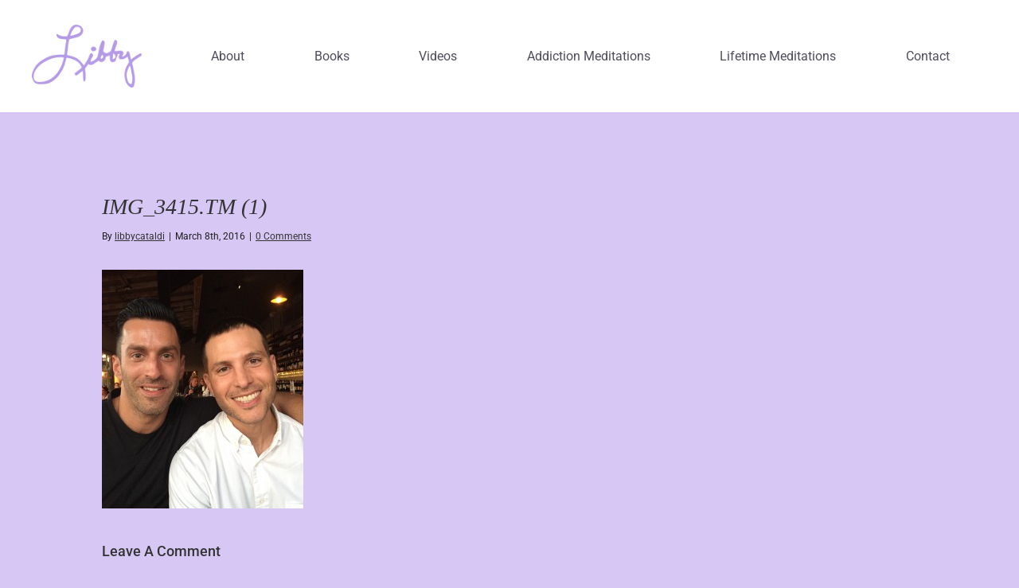

--- FILE ---
content_type: text/html; charset=UTF-8
request_url: https://libbycataldi.com/blog/never-give-up/img_3415-tm-1/
body_size: 9021
content:
<!DOCTYPE html>
<html class="avada-html-layout-wide avada-html-header-position-top avada-has-site-width-percent avada-is-100-percent-template avada-has-site-width-100-percent" lang="en-US" prefix="og: http://ogp.me/ns# fb: http://ogp.me/ns/fb#">
<head>
	<meta http-equiv="X-UA-Compatible" content="IE=edge" />
	<meta http-equiv="Content-Type" content="text/html; charset=utf-8"/>
	<meta name="viewport" content="width=device-width, initial-scale=1" />
	<meta name='robots' content='index, follow, max-image-preview:large, max-snippet:-1, max-video-preview:-1' />
	<style>img:is([sizes="auto" i], [sizes^="auto," i]) { contain-intrinsic-size: 3000px 1500px }</style>
	
	<!-- This site is optimized with the Yoast SEO plugin v25.8 - https://yoast.com/wordpress/plugins/seo/ -->
	<title>IMG_3415.TM (1) - Stay Close Blog</title>
	<link rel="canonical" href="https://libbycataldi.com/blog/never-give-up/img_3415-tm-1/" />
	<meta property="og:locale" content="en_US" />
	<meta property="og:type" content="article" />
	<meta property="og:title" content="IMG_3415.TM (1) - Stay Close Blog" />
	<meta property="og:url" content="https://libbycataldi.com/blog/never-give-up/img_3415-tm-1/" />
	<meta property="og:site_name" content="Stay Close Blog" />
	<meta property="og:image" content="https://libbycataldi.com/blog/never-give-up/img_3415-tm-1" />
	<meta property="og:image:width" content="2059" />
	<meta property="og:image:height" content="2439" />
	<meta property="og:image:type" content="image/jpeg" />
	<meta name="twitter:card" content="summary_large_image" />
	<script type="application/ld+json" class="yoast-schema-graph">{"@context":"https://schema.org","@graph":[{"@type":"WebPage","@id":"https://libbycataldi.com/blog/never-give-up/img_3415-tm-1/","url":"https://libbycataldi.com/blog/never-give-up/img_3415-tm-1/","name":"IMG_3415.TM (1) - Stay Close Blog","isPartOf":{"@id":"https://libbycataldi.com/#website"},"primaryImageOfPage":{"@id":"https://libbycataldi.com/blog/never-give-up/img_3415-tm-1/#primaryimage"},"image":{"@id":"https://libbycataldi.com/blog/never-give-up/img_3415-tm-1/#primaryimage"},"thumbnailUrl":"https://libbycataldi.com/wp-content/uploads/2016/03/IMG_3415.TM-1.jpg","datePublished":"2016-03-08T19:04:13+00:00","breadcrumb":{"@id":"https://libbycataldi.com/blog/never-give-up/img_3415-tm-1/#breadcrumb"},"inLanguage":"en-US","potentialAction":[{"@type":"ReadAction","target":["https://libbycataldi.com/blog/never-give-up/img_3415-tm-1/"]}]},{"@type":"ImageObject","inLanguage":"en-US","@id":"https://libbycataldi.com/blog/never-give-up/img_3415-tm-1/#primaryimage","url":"https://libbycataldi.com/wp-content/uploads/2016/03/IMG_3415.TM-1.jpg","contentUrl":"https://libbycataldi.com/wp-content/uploads/2016/03/IMG_3415.TM-1.jpg","width":2059,"height":2439},{"@type":"BreadcrumbList","@id":"https://libbycataldi.com/blog/never-give-up/img_3415-tm-1/#breadcrumb","itemListElement":[{"@type":"ListItem","position":1,"name":"Home","item":"https://libbycataldi.com/"},{"@type":"ListItem","position":2,"name":"NEVER GIVE UP","item":"https://libbycataldi.com/blog/never-give-up/"},{"@type":"ListItem","position":3,"name":"IMG_3415.TM (1)"}]},{"@type":"WebSite","@id":"https://libbycataldi.com/#website","url":"https://libbycataldi.com/","name":"Stay Close Blog","description":"","potentialAction":[{"@type":"SearchAction","target":{"@type":"EntryPoint","urlTemplate":"https://libbycataldi.com/?s={search_term_string}"},"query-input":{"@type":"PropertyValueSpecification","valueRequired":true,"valueName":"search_term_string"}}],"inLanguage":"en-US"}]}</script>
	<!-- / Yoast SEO plugin. -->


<link rel="alternate" type="application/rss+xml" title="Stay Close Blog &raquo; Feed" href="https://libbycataldi.com/feed/" />
<link rel="alternate" type="application/rss+xml" title="Stay Close Blog &raquo; Comments Feed" href="https://libbycataldi.com/comments/feed/" />
					<link rel="shortcut icon" href="https://libbycataldi.com/wp-content/uploads/2017/12/libby-flip-16x16.png" type="image/x-icon" />
		
					<!-- Apple Touch Icon -->
			<link rel="apple-touch-icon" sizes="180x180" href="https://libbycataldi.com/wp-content/uploads/2017/12/libby-flip-114x114.png">
		
					<!-- Android Icon -->
			<link rel="icon" sizes="192x192" href="https://libbycataldi.com/wp-content/uploads/2017/12/libby-flip-57x57.png">
		
					<!-- MS Edge Icon -->
			<meta name="msapplication-TileImage" content="https://libbycataldi.com/wp-content/uploads/2017/12/libby-flip-72x72.png">
				<link rel="alternate" type="application/rss+xml" title="Stay Close Blog &raquo; IMG_3415.TM (1) Comments Feed" href="https://libbycataldi.com/blog/never-give-up/img_3415-tm-1/feed/" />
				
		<meta property="og:locale" content="en_US"/>
		<meta property="og:type" content="article"/>
		<meta property="og:site_name" content="Stay Close Blog"/>
		<meta property="og:title" content="IMG_3415.TM (1) - Stay Close Blog"/>
				<meta property="og:url" content="https://libbycataldi.com/blog/never-give-up/img_3415-tm-1/"/>
																				<meta property="og:image" content="https://libbycataldi.com/wp-content/uploads/2017/12/logo.png"/>
		<meta property="og:image:width" content="160"/>
		<meta property="og:image:height" content="92"/>
		<meta property="og:image:type" content="image/png"/>
				<script type="text/javascript">
/* <![CDATA[ */
window._wpemojiSettings = {"baseUrl":"https:\/\/s.w.org\/images\/core\/emoji\/16.0.1\/72x72\/","ext":".png","svgUrl":"https:\/\/s.w.org\/images\/core\/emoji\/16.0.1\/svg\/","svgExt":".svg","source":{"concatemoji":"https:\/\/libbycataldi.com\/wp-includes\/js\/wp-emoji-release.min.js?ver=6.8.3"}};
/*! This file is auto-generated */
!function(s,n){var o,i,e;function c(e){try{var t={supportTests:e,timestamp:(new Date).valueOf()};sessionStorage.setItem(o,JSON.stringify(t))}catch(e){}}function p(e,t,n){e.clearRect(0,0,e.canvas.width,e.canvas.height),e.fillText(t,0,0);var t=new Uint32Array(e.getImageData(0,0,e.canvas.width,e.canvas.height).data),a=(e.clearRect(0,0,e.canvas.width,e.canvas.height),e.fillText(n,0,0),new Uint32Array(e.getImageData(0,0,e.canvas.width,e.canvas.height).data));return t.every(function(e,t){return e===a[t]})}function u(e,t){e.clearRect(0,0,e.canvas.width,e.canvas.height),e.fillText(t,0,0);for(var n=e.getImageData(16,16,1,1),a=0;a<n.data.length;a++)if(0!==n.data[a])return!1;return!0}function f(e,t,n,a){switch(t){case"flag":return n(e,"\ud83c\udff3\ufe0f\u200d\u26a7\ufe0f","\ud83c\udff3\ufe0f\u200b\u26a7\ufe0f")?!1:!n(e,"\ud83c\udde8\ud83c\uddf6","\ud83c\udde8\u200b\ud83c\uddf6")&&!n(e,"\ud83c\udff4\udb40\udc67\udb40\udc62\udb40\udc65\udb40\udc6e\udb40\udc67\udb40\udc7f","\ud83c\udff4\u200b\udb40\udc67\u200b\udb40\udc62\u200b\udb40\udc65\u200b\udb40\udc6e\u200b\udb40\udc67\u200b\udb40\udc7f");case"emoji":return!a(e,"\ud83e\udedf")}return!1}function g(e,t,n,a){var r="undefined"!=typeof WorkerGlobalScope&&self instanceof WorkerGlobalScope?new OffscreenCanvas(300,150):s.createElement("canvas"),o=r.getContext("2d",{willReadFrequently:!0}),i=(o.textBaseline="top",o.font="600 32px Arial",{});return e.forEach(function(e){i[e]=t(o,e,n,a)}),i}function t(e){var t=s.createElement("script");t.src=e,t.defer=!0,s.head.appendChild(t)}"undefined"!=typeof Promise&&(o="wpEmojiSettingsSupports",i=["flag","emoji"],n.supports={everything:!0,everythingExceptFlag:!0},e=new Promise(function(e){s.addEventListener("DOMContentLoaded",e,{once:!0})}),new Promise(function(t){var n=function(){try{var e=JSON.parse(sessionStorage.getItem(o));if("object"==typeof e&&"number"==typeof e.timestamp&&(new Date).valueOf()<e.timestamp+604800&&"object"==typeof e.supportTests)return e.supportTests}catch(e){}return null}();if(!n){if("undefined"!=typeof Worker&&"undefined"!=typeof OffscreenCanvas&&"undefined"!=typeof URL&&URL.createObjectURL&&"undefined"!=typeof Blob)try{var e="postMessage("+g.toString()+"("+[JSON.stringify(i),f.toString(),p.toString(),u.toString()].join(",")+"));",a=new Blob([e],{type:"text/javascript"}),r=new Worker(URL.createObjectURL(a),{name:"wpTestEmojiSupports"});return void(r.onmessage=function(e){c(n=e.data),r.terminate(),t(n)})}catch(e){}c(n=g(i,f,p,u))}t(n)}).then(function(e){for(var t in e)n.supports[t]=e[t],n.supports.everything=n.supports.everything&&n.supports[t],"flag"!==t&&(n.supports.everythingExceptFlag=n.supports.everythingExceptFlag&&n.supports[t]);n.supports.everythingExceptFlag=n.supports.everythingExceptFlag&&!n.supports.flag,n.DOMReady=!1,n.readyCallback=function(){n.DOMReady=!0}}).then(function(){return e}).then(function(){var e;n.supports.everything||(n.readyCallback(),(e=n.source||{}).concatemoji?t(e.concatemoji):e.wpemoji&&e.twemoji&&(t(e.twemoji),t(e.wpemoji)))}))}((window,document),window._wpemojiSettings);
/* ]]> */
</script>
<style id='wp-emoji-styles-inline-css' type='text/css'>

	img.wp-smiley, img.emoji {
		display: inline !important;
		border: none !important;
		box-shadow: none !important;
		height: 1em !important;
		width: 1em !important;
		margin: 0 0.07em !important;
		vertical-align: -0.1em !important;
		background: none !important;
		padding: 0 !important;
	}
</style>
<link rel="stylesheet" href="https://libbycataldi.com/wp-content/cache/minify/69dc5.css" media="all" />



<script  src="https://libbycataldi.com/wp-content/cache/minify/818c0.js"></script>


<link rel="https://api.w.org/" href="https://libbycataldi.com/wp-json/" /><link rel="alternate" title="JSON" type="application/json" href="https://libbycataldi.com/wp-json/wp/v2/media/2880" /><link rel="EditURI" type="application/rsd+xml" title="RSD" href="https://libbycataldi.com/xmlrpc.php?rsd" />
<meta name="generator" content="WordPress 6.8.3" />
<link rel='shortlink' href='https://libbycataldi.com/?p=2880' />
<link rel="alternate" title="oEmbed (JSON)" type="application/json+oembed" href="https://libbycataldi.com/wp-json/oembed/1.0/embed?url=https%3A%2F%2Flibbycataldi.com%2Fblog%2Fnever-give-up%2Fimg_3415-tm-1%2F" />
<link rel="alternate" title="oEmbed (XML)" type="text/xml+oembed" href="https://libbycataldi.com/wp-json/oembed/1.0/embed?url=https%3A%2F%2Flibbycataldi.com%2Fblog%2Fnever-give-up%2Fimg_3415-tm-1%2F&#038;format=xml" />
<style type="text/css" id="css-fb-visibility">@media screen and (max-width: 640px){.fusion-no-small-visibility{display:none !important;}body .sm-text-align-center{text-align:center !important;}body .sm-text-align-left{text-align:left !important;}body .sm-text-align-right{text-align:right !important;}body .sm-flex-align-center{justify-content:center !important;}body .sm-flex-align-flex-start{justify-content:flex-start !important;}body .sm-flex-align-flex-end{justify-content:flex-end !important;}body .sm-mx-auto{margin-left:auto !important;margin-right:auto !important;}body .sm-ml-auto{margin-left:auto !important;}body .sm-mr-auto{margin-right:auto !important;}body .fusion-absolute-position-small{position:absolute;top:auto;width:100%;}.awb-sticky.awb-sticky-small{ position: sticky; top: var(--awb-sticky-offset,0); }}@media screen and (min-width: 641px) and (max-width: 1024px){.fusion-no-medium-visibility{display:none !important;}body .md-text-align-center{text-align:center !important;}body .md-text-align-left{text-align:left !important;}body .md-text-align-right{text-align:right !important;}body .md-flex-align-center{justify-content:center !important;}body .md-flex-align-flex-start{justify-content:flex-start !important;}body .md-flex-align-flex-end{justify-content:flex-end !important;}body .md-mx-auto{margin-left:auto !important;margin-right:auto !important;}body .md-ml-auto{margin-left:auto !important;}body .md-mr-auto{margin-right:auto !important;}body .fusion-absolute-position-medium{position:absolute;top:auto;width:100%;}.awb-sticky.awb-sticky-medium{ position: sticky; top: var(--awb-sticky-offset,0); }}@media screen and (min-width: 1025px){.fusion-no-large-visibility{display:none !important;}body .lg-text-align-center{text-align:center !important;}body .lg-text-align-left{text-align:left !important;}body .lg-text-align-right{text-align:right !important;}body .lg-flex-align-center{justify-content:center !important;}body .lg-flex-align-flex-start{justify-content:flex-start !important;}body .lg-flex-align-flex-end{justify-content:flex-end !important;}body .lg-mx-auto{margin-left:auto !important;margin-right:auto !important;}body .lg-ml-auto{margin-left:auto !important;}body .lg-mr-auto{margin-right:auto !important;}body .fusion-absolute-position-large{position:absolute;top:auto;width:100%;}.awb-sticky.awb-sticky-large{ position: sticky; top: var(--awb-sticky-offset,0); }}</style><style type="text/css">.recentcomments a{display:inline !important;padding:0 !important;margin:0 !important;}</style>		<style type="text/css" id="wp-custom-css">
			.pum-content .mc_container {
    width: 250px;
    margin: 0 auto;
}
.pum-content .mc_signup_submit_button {
    background: #6645a0 !important;
    border: none;
    border-radius: 5px !important;
    color: #fff;
    padding: 16px 0;
    width: 100%;
}		</style>
				<script type="text/javascript">
			var doc = document.documentElement;
			doc.setAttribute( 'data-useragent', navigator.userAgent );
		</script>
		
	<script>
jQuery(document).ready(function() {
jQuery('.fusion-secondary-header .fusion-alignright').appendTo('.fusion-header .fusion-header-content-3-wrapper');

jQuery( '.share-article-btn' ).on( 'click', function () { 
  //jQuery('.single .fusion-sharing-box').show();
  jQuery(this).next().show();
});
jQuery( '.open-meditation-signup .purple-btn' ).on( 'click', function () { 
  console.log("clicked");
  jQuery('.meditations-form').toggle();
  jQuery(this).toggleClass('open');
});

jQuery(window).scroll(function(){
        if (jQuery(window).scrollTop() > 100){
            jQuery('.open-meditation-signup').addClass('scroll');
        }
        else{
            jQuery('.open-meditation-signup').removeClass('scroll');
        }
    });

});



</script></head>

<body class="attachment wp-singular attachment-template-default single single-attachment postid-2880 attachmentid-2880 attachment-jpeg wp-theme-Avada wp-child-theme-Avada-Child-ThemeAvada-Child-Theme fusion-image-hovers fusion-pagination-sizing fusion-button_type-flat fusion-button_span-no fusion-button_gradient-linear avada-image-rollover-circle-yes avada-image-rollover-no fusion-body ltr no-tablet-sticky-header no-mobile-sticky-header no-mobile-slidingbar no-mobile-totop avada-has-rev-slider-styles fusion-disable-outline fusion-sub-menu-fade mobile-logo-pos-left layout-wide-mode avada-has-boxed-modal-shadow-none layout-scroll-offset-full avada-has-zero-margin-offset-top fusion-top-header menu-text-align-center mobile-menu-design-modern fusion-show-pagination-text fusion-header-layout-v1 avada-responsive avada-footer-fx-none avada-menu-highlight-style-bar fusion-search-form-classic fusion-main-menu-search-overlay fusion-avatar-square avada-sticky-shrinkage avada-dropdown-styles avada-blog-layout-large avada-blog-archive-layout-large avada-header-shadow-no avada-menu-icon-position-left avada-has-mainmenu-dropdown-divider avada-has-mobile-menu-search avada-has-100-footer avada-has-breadcrumb-mobile-hidden avada-has-titlebar-hide avada-has-pagination-padding avada-flyout-menu-direction-fade avada-ec-views-v1" data-awb-post-id="2880">
		<a class="skip-link screen-reader-text" href="#content">Skip to content</a>

	<div id="boxed-wrapper">
		
		<div id="wrapper" class="fusion-wrapper">
			<div id="home" style="position:relative;top:-1px;"></div>
							
					
			<header class="fusion-header-wrapper">
				<div class="fusion-header-v1 fusion-logo-alignment fusion-logo-left fusion-sticky-menu-1 fusion-sticky-logo- fusion-mobile-logo-  fusion-mobile-menu-design-modern">
					<div class="fusion-header-sticky-height"></div>
<div class="fusion-header">
	<div class="fusion-row">
					<div class="fusion-logo" data-margin-top="31px" data-margin-bottom="31px" data-margin-left="40px" data-margin-right="0px">
			<a class="fusion-logo-link"  href="https://libbycataldi.com/" >

						<!-- standard logo -->
			<img src="https://libbycataldi.com/wp-content/uploads/2017/12/logo.png" srcset="https://libbycataldi.com/wp-content/uploads/2017/12/logo.png 1x, https://libbycataldi.com/wp-content/uploads/2017/12/logo-retina.png 2x" width="160" height="92" style="max-height:92px;height:auto;" alt="Stay Close Blog Logo" data-retina_logo_url="https://libbycataldi.com/wp-content/uploads/2017/12/logo-retina.png" class="fusion-standard-logo" />

			
					</a>
		</div>		<nav class="fusion-main-menu" aria-label="Main Menu"><div class="fusion-overlay-search">		<form role="search" class="searchform fusion-search-form  fusion-search-form-classic" method="get" action="https://libbycataldi.com/">
			<div class="fusion-search-form-content">

				
				<div class="fusion-search-field search-field">
					<label><span class="screen-reader-text">Search for:</span>
													<input type="search" value="" name="s" class="s" placeholder="Search..." required aria-required="true" aria-label="Search..."/>
											</label>
				</div>
				<div class="fusion-search-button search-button">
					<input type="submit" class="fusion-search-submit searchsubmit" aria-label="Search" value="&#xf002;" />
									</div>

				
			</div>


			
		</form>
		<div class="fusion-search-spacer"></div><a href="#" role="button" aria-label="Close Search" class="fusion-close-search"></a></div><ul id="menu-main-navigation" class="fusion-menu"><li  id="menu-item-5051"  class="menu-item menu-item-type-post_type menu-item-object-page menu-item-5051"  data-item-id="5051"><a  href="https://libbycataldi.com/about/" class="fusion-bar-highlight"><span class="menu-text">About</span></a></li><li  id="menu-item-3590"  class="menu-item menu-item-type-post_type menu-item-object-page menu-item-3590"  data-item-id="3590"><a  href="https://libbycataldi.com/books/" class="fusion-bar-highlight"><span class="menu-text">Books</span></a></li><li  id="menu-item-5052"  class="menu-item menu-item-type-post_type menu-item-object-page menu-item-5052"  data-item-id="5052"><a  href="https://libbycataldi.com/videos/" class="fusion-bar-highlight"><span class="menu-text">Videos</span></a></li><li  id="menu-item-3424"  class="menu-item menu-item-type-post_type menu-item-object-page current_page_parent menu-item-3424"  data-item-id="3424"><a  href="https://libbycataldi.com/blog/" class="fusion-bar-highlight"><span class="menu-text">Addiction Meditations</span></a></li><li  id="menu-item-5061"  class="menu-item menu-item-type-custom menu-item-object-custom menu-item-5061"  data-item-id="5061"><a  href="/blog/lifetime/" class="fusion-bar-highlight"><span class="menu-text">Lifetime Meditations</span></a></li><li  id="menu-item-3429"  class="menu-item menu-item-type-post_type menu-item-object-page menu-item-3429"  data-item-id="3429"><a  href="https://libbycataldi.com/contact/" class="fusion-bar-highlight"><span class="menu-text">Contact</span></a></li></ul></nav><nav class="fusion-main-menu fusion-sticky-menu" aria-label="Main Menu Sticky"><div class="fusion-overlay-search">		<form role="search" class="searchform fusion-search-form  fusion-search-form-classic" method="get" action="https://libbycataldi.com/">
			<div class="fusion-search-form-content">

				
				<div class="fusion-search-field search-field">
					<label><span class="screen-reader-text">Search for:</span>
													<input type="search" value="" name="s" class="s" placeholder="Search..." required aria-required="true" aria-label="Search..."/>
											</label>
				</div>
				<div class="fusion-search-button search-button">
					<input type="submit" class="fusion-search-submit searchsubmit" aria-label="Search" value="&#xf002;" />
									</div>

				
			</div>


			
		</form>
		<div class="fusion-search-spacer"></div><a href="#" role="button" aria-label="Close Search" class="fusion-close-search"></a></div><ul id="menu-main-navigation-1" class="fusion-menu"><li   class="menu-item menu-item-type-post_type menu-item-object-page menu-item-5051"  data-item-id="5051"><a  href="https://libbycataldi.com/about/" class="fusion-bar-highlight"><span class="menu-text">About</span></a></li><li   class="menu-item menu-item-type-post_type menu-item-object-page menu-item-3590"  data-item-id="3590"><a  href="https://libbycataldi.com/books/" class="fusion-bar-highlight"><span class="menu-text">Books</span></a></li><li   class="menu-item menu-item-type-post_type menu-item-object-page menu-item-5052"  data-item-id="5052"><a  href="https://libbycataldi.com/videos/" class="fusion-bar-highlight"><span class="menu-text">Videos</span></a></li><li   class="menu-item menu-item-type-post_type menu-item-object-page current_page_parent menu-item-3424"  data-item-id="3424"><a  href="https://libbycataldi.com/blog/" class="fusion-bar-highlight"><span class="menu-text">Addiction Meditations</span></a></li><li   class="menu-item menu-item-type-custom menu-item-object-custom menu-item-5061"  data-item-id="5061"><a  href="/blog/lifetime/" class="fusion-bar-highlight"><span class="menu-text">Lifetime Meditations</span></a></li><li   class="menu-item menu-item-type-post_type menu-item-object-page menu-item-3429"  data-item-id="3429"><a  href="https://libbycataldi.com/contact/" class="fusion-bar-highlight"><span class="menu-text">Contact</span></a></li></ul></nav><div class="fusion-mobile-navigation"><ul id="menu-main-navigation-2" class="fusion-mobile-menu"><li   class="menu-item menu-item-type-post_type menu-item-object-page menu-item-5051"  data-item-id="5051"><a  href="https://libbycataldi.com/about/" class="fusion-bar-highlight"><span class="menu-text">About</span></a></li><li   class="menu-item menu-item-type-post_type menu-item-object-page menu-item-3590"  data-item-id="3590"><a  href="https://libbycataldi.com/books/" class="fusion-bar-highlight"><span class="menu-text">Books</span></a></li><li   class="menu-item menu-item-type-post_type menu-item-object-page menu-item-5052"  data-item-id="5052"><a  href="https://libbycataldi.com/videos/" class="fusion-bar-highlight"><span class="menu-text">Videos</span></a></li><li   class="menu-item menu-item-type-post_type menu-item-object-page current_page_parent menu-item-3424"  data-item-id="3424"><a  href="https://libbycataldi.com/blog/" class="fusion-bar-highlight"><span class="menu-text">Addiction Meditations</span></a></li><li   class="menu-item menu-item-type-custom menu-item-object-custom menu-item-5061"  data-item-id="5061"><a  href="/blog/lifetime/" class="fusion-bar-highlight"><span class="menu-text">Lifetime Meditations</span></a></li><li   class="menu-item menu-item-type-post_type menu-item-object-page menu-item-3429"  data-item-id="3429"><a  href="https://libbycataldi.com/contact/" class="fusion-bar-highlight"><span class="menu-text">Contact</span></a></li></ul></div>	<div class="fusion-mobile-menu-icons">
							<a href="#" class="fusion-icon awb-icon-bars" aria-label="Toggle mobile menu" aria-expanded="false"></a>
		
					<a href="#" class="fusion-icon awb-icon-search" aria-label="Toggle mobile search"></a>
		
		
			</div>

<nav class="fusion-mobile-nav-holder fusion-mobile-menu-text-align-left" aria-label="Main Menu Mobile"></nav>

	<nav class="fusion-mobile-nav-holder fusion-mobile-menu-text-align-left fusion-mobile-sticky-nav-holder" aria-label="Main Menu Mobile Sticky"></nav>
		
<div class="fusion-clearfix"></div>
<div class="fusion-mobile-menu-search">
			<form role="search" class="searchform fusion-search-form  fusion-search-form-classic" method="get" action="https://libbycataldi.com/">
			<div class="fusion-search-form-content">

				
				<div class="fusion-search-field search-field">
					<label><span class="screen-reader-text">Search for:</span>
													<input type="search" value="" name="s" class="s" placeholder="Search..." required aria-required="true" aria-label="Search..."/>
											</label>
				</div>
				<div class="fusion-search-button search-button">
					<input type="submit" class="fusion-search-submit searchsubmit" aria-label="Search" value="&#xf002;" />
									</div>

				
			</div>


			
		</form>
		</div>
			</div>
</div>
				</div>
				<div class="fusion-clearfix"></div>
			</header>
								
							<div id="sliders-container" class="fusion-slider-visibility">
					</div>
				
					
							
			
						<main id="main" class="clearfix width-100">
            				<div class="fusion-row" style="max-width:100%;">

<section id="content" style="width: 100%;">
	
					<article id="post-2880" class="post post-2880 attachment type-attachment status-inherit hentry">
															<div class="fusion-post-title-meta-wrap">
												<h1 class="entry-title fusion-post-title">IMG_3415.TM (1)</h1>									<div class="fusion-meta-info"><div class="fusion-meta-info-wrapper">By <span class="vcard"><span class="fn"><a href="https://libbycataldi.com/blog/author/libbycataldi/" title="Posts by libbycataldi" rel="author">libbycataldi</a></span></span><span class="fusion-inline-sep">|</span><span class="updated rich-snippet-hidden">2016-03-08T19:04:13+00:00</span><span>March 8th, 2016</span><span class="fusion-inline-sep">|</span><span class="fusion-comments"><a href="https://libbycataldi.com/blog/never-give-up/img_3415-tm-1/#respond">0 Comments</a></span></div></div>					</div>
							
				
						<div class="post-content">
				<p class="attachment"><a data-rel="iLightbox[postimages]" data-title="" data-caption="" href='https://libbycataldi.com/wp-content/uploads/2016/03/IMG_3415.TM-1.jpg'><img fetchpriority="high" decoding="async" width="253" height="300" src="https://libbycataldi.com/wp-content/uploads/2016/03/IMG_3415.TM-1-253x300.jpg" class="attachment-medium size-medium" alt="" srcset="https://libbycataldi.com/wp-content/uploads/2016/03/IMG_3415.TM-1-253x300.jpg 253w, https://libbycataldi.com/wp-content/uploads/2016/03/IMG_3415.TM-1-768x910.jpg 768w, https://libbycataldi.com/wp-content/uploads/2016/03/IMG_3415.TM-1-864x1024.jpg 864w" sizes="(max-width: 253px) 100vw, 253px" /></a></p>
							</div>

																<div class="fusion-sharing-box fusion-theme-sharing-box fusion-single-sharing-box">
		<h4></h4>
		<div class="fusion-social-networks"><div class="fusion-social-networks-wrapper"><a  class="fusion-social-network-icon fusion-tooltip fusion-facebook awb-icon-facebook" style="color:var(--sharing_social_links_icon_color);" data-placement="top" data-title="Facebook" data-toggle="tooltip" title="Facebook" href="https://www.facebook.com/sharer.php?u=https%3A%2F%2Flibbycataldi.com%2Fblog%2Fnever-give-up%2Fimg_3415-tm-1%2F&amp;t=IMG_3415.TM%20%281%29" target="_blank" rel="noreferrer"><span class="screen-reader-text">Facebook</span></a><a  class="fusion-social-network-icon fusion-tooltip fusion-twitter awb-icon-twitter" style="color:var(--sharing_social_links_icon_color);" data-placement="top" data-title="X" data-toggle="tooltip" title="X" href="https://x.com/intent/post?url=https%3A%2F%2Flibbycataldi.com%2Fblog%2Fnever-give-up%2Fimg_3415-tm-1%2F&amp;text=IMG_3415.TM%20%281%29" target="_blank" rel="noopener noreferrer"><span class="screen-reader-text">X</span></a><a  class="fusion-social-network-icon fusion-tooltip fusion-reddit awb-icon-reddit" style="color:var(--sharing_social_links_icon_color);" data-placement="top" data-title="Reddit" data-toggle="tooltip" title="Reddit" href="https://reddit.com/submit?url=https://libbycataldi.com/blog/never-give-up/img_3415-tm-1/&amp;title=IMG_3415.TM%20%281%29" target="_blank" rel="noopener noreferrer"><span class="screen-reader-text">Reddit</span></a><a  class="fusion-social-network-icon fusion-tooltip fusion-linkedin awb-icon-linkedin" style="color:var(--sharing_social_links_icon_color);" data-placement="top" data-title="LinkedIn" data-toggle="tooltip" title="LinkedIn" href="https://www.linkedin.com/shareArticle?mini=true&amp;url=https%3A%2F%2Flibbycataldi.com%2Fblog%2Fnever-give-up%2Fimg_3415-tm-1%2F&amp;title=IMG_3415.TM%20%281%29&amp;summary=" target="_blank" rel="noopener noreferrer"><span class="screen-reader-text">LinkedIn</span></a><a  class="fusion-social-network-icon fusion-tooltip fusion-tumblr awb-icon-tumblr" style="color:var(--sharing_social_links_icon_color);" data-placement="top" data-title="Tumblr" data-toggle="tooltip" title="Tumblr" href="https://www.tumblr.com/share/link?url=https%3A%2F%2Flibbycataldi.com%2Fblog%2Fnever-give-up%2Fimg_3415-tm-1%2F&amp;name=IMG_3415.TM%20%281%29&amp;description=" target="_blank" rel="noopener noreferrer"><span class="screen-reader-text">Tumblr</span></a><a  class="fusion-social-network-icon fusion-tooltip fusion-pinterest awb-icon-pinterest" style="color:var(--sharing_social_links_icon_color);" data-placement="top" data-title="Pinterest" data-toggle="tooltip" title="Pinterest" href="https://pinterest.com/pin/create/button/?url=https%3A%2F%2Flibbycataldi.com%2Fblog%2Fnever-give-up%2Fimg_3415-tm-1%2F&amp;description=&amp;media=https%3A%2F%2Flibbycataldi.com%2Fwp-content%2Fuploads%2F2016%2F03%2FIMG_3415.TM-1.jpg" target="_blank" rel="noopener noreferrer"><span class="screen-reader-text">Pinterest</span></a><a  class="fusion-social-network-icon fusion-tooltip fusion-vk awb-icon-vk" style="color:var(--sharing_social_links_icon_color);" data-placement="top" data-title="Vk" data-toggle="tooltip" title="Vk" href="https://vk.com/share.php?url=https%3A%2F%2Flibbycataldi.com%2Fblog%2Fnever-give-up%2Fimg_3415-tm-1%2F&amp;title=IMG_3415.TM%20%281%29&amp;description=" target="_blank" rel="noopener noreferrer"><span class="screen-reader-text">Vk</span></a><a  class="fusion-social-network-icon fusion-tooltip fusion-mail awb-icon-mail fusion-last-social-icon" style="color:var(--sharing_social_links_icon_color);" data-placement="top" data-title="Email" data-toggle="tooltip" title="Email" href="mailto:?body=https://libbycataldi.com/blog/never-give-up/img_3415-tm-1/&amp;subject=IMG_3415.TM%20%281%29" target="_self" rel="noopener noreferrer"><span class="screen-reader-text">Email</span></a><div class="fusion-clearfix"></div></div></div>	</div>
													
													


		<div id="respond" class="comment-respond">
		<h2 id="reply-title" class="comment-reply-title">Leave A Comment <small><a rel="nofollow" id="cancel-comment-reply-link" href="/blog/never-give-up/img_3415-tm-1/#respond" style="display:none;">Cancel reply</a></small></h2><form action="https://libbycataldi.com/wp-comments-post.php" method="post" id="commentform" class="comment-form"><div id="comment-textarea"><label class="screen-reader-text" for="comment">Comment</label><textarea name="comment" id="comment" cols="45" rows="8" aria-required="true" required="required" tabindex="0" class="textarea-comment" placeholder="Comment..."></textarea></div><div id="comment-input"><input id="author" name="author" type="text" value="" placeholder="Name (required)" size="30" aria-required="true" required="required" aria-label="Name (required)"/>
<input id="email" name="email" type="email" value="" placeholder="Email (required)" size="30"  aria-required="true" required="required" aria-label="Email (required)"/>
<input id="url" name="url" type="url" value="" placeholder="Website" size="30" aria-label="URL" /></div>
<div class="gglcptch gglcptch_v2"><div id="gglcptch_recaptcha_4103355794" class="gglcptch_recaptcha"></div>
				<noscript>
					<div style="width: 302px;">
						<div style="width: 302px; height: 422px; position: relative;">
							<div style="width: 302px; height: 422px; position: absolute;">
								<iframe src="https://www.google.com/recaptcha/api/fallback?k=6Lc3ErwSAAAAABxMwsRX0TC1J6PqSqlq0ENE1nzY" frameborder="0" scrolling="no" style="width: 302px; height:422px; border-style: none;"></iframe>
							</div>
						</div>
						<div style="border-style: none; bottom: 12px; left: 25px; margin: 0px; padding: 0px; right: 25px; background: #f9f9f9; border: 1px solid #c1c1c1; border-radius: 3px; height: 60px; width: 300px;">
							<input type="hidden" id="g-recaptcha-response" name="g-recaptcha-response" class="g-recaptcha-response" style="width: 250px !important; height: 40px !important; border: 1px solid #c1c1c1 !important; margin: 10px 25px !important; padding: 0px !important; resize: none !important;">
						</div>
					</div>
				</noscript></div><p class="form-submit"><input name="submit" type="submit" id="comment-submit" class="fusion-button fusion-button-default fusion-button-default-size" value="Post Comment" /> <input type='hidden' name='comment_post_ID' value='2880' id='comment_post_ID' />
<input type='hidden' name='comment_parent' id='comment_parent' value='0' />
</p><p style="display: none;"><input type="hidden" id="akismet_comment_nonce" name="akismet_comment_nonce" value="ace5d8f3b2" /></p><p style="display: none !important;" class="akismet-fields-container" data-prefix="ak_"><label>&#916;<textarea name="ak_hp_textarea" cols="45" rows="8" maxlength="100"></textarea></label><input type="hidden" id="ak_js_1" name="ak_js" value="107"/><script>document.getElementById( "ak_js_1" ).setAttribute( "value", ( new Date() ).getTime() );</script></p></form>	</div><!-- #respond -->
														</article>
	</section>
						
					</div>  <!-- fusion-row -->
				</main>  <!-- #main -->
				
				
								
					
		<div class="fusion-footer">
					
	<footer class="fusion-footer-widget-area fusion-widget-area fusion-footer-widget-area-center">
		<div class="fusion-row">
			<div class="fusion-columns fusion-columns-1 fusion-widget-area">
				
																									<div class="fusion-column fusion-column-last col-lg-12 col-md-12 col-sm-12">
													</div>
																																																						
				<div class="fusion-clearfix"></div>
			</div> <!-- fusion-columns -->
		</div> <!-- fusion-row -->
	</footer> <!-- fusion-footer-widget-area -->

	
	<footer id="footer" class="fusion-footer-copyright-area fusion-footer-copyright-center">
		<div class="fusion-row">
			<div class="fusion-copyright-content">

				<div class="fusion-copyright-notice">
		<div>
		(c) 2025. All Rights Reserved. LibbyCataldi.com	</div>
</div>

			</div> <!-- fusion-fusion-copyright-content -->
		</div> <!-- fusion-row -->
	</footer> <!-- #footer -->
		</div> <!-- fusion-footer -->

		
																</div> <!-- wrapper -->
		</div> <!-- #boxed-wrapper -->
				<a class="fusion-one-page-text-link fusion-page-load-link" tabindex="-1" href="#" aria-hidden="true">Page load link</a>

		<div class="avada-footer-scripts">
			<script type="text/javascript">var fusionNavIsCollapsed=function(e){var t,n;window.innerWidth<=e.getAttribute("data-breakpoint")?(e.classList.add("collapse-enabled"),e.classList.remove("awb-menu_desktop"),e.classList.contains("expanded")||window.dispatchEvent(new CustomEvent("fusion-mobile-menu-collapsed",{detail:{nav:e}})),(n=e.querySelectorAll(".menu-item-has-children.expanded")).length&&n.forEach((function(e){e.querySelector(".awb-menu__open-nav-submenu_mobile").setAttribute("aria-expanded","false")}))):(null!==e.querySelector(".menu-item-has-children.expanded .awb-menu__open-nav-submenu_click")&&e.querySelector(".menu-item-has-children.expanded .awb-menu__open-nav-submenu_click").click(),e.classList.remove("collapse-enabled"),e.classList.add("awb-menu_desktop"),null!==e.querySelector(".awb-menu__main-ul")&&e.querySelector(".awb-menu__main-ul").removeAttribute("style")),e.classList.add("no-wrapper-transition"),clearTimeout(t),t=setTimeout(()=>{e.classList.remove("no-wrapper-transition")},400),e.classList.remove("loading")},fusionRunNavIsCollapsed=function(){var e,t=document.querySelectorAll(".awb-menu");for(e=0;e<t.length;e++)fusionNavIsCollapsed(t[e])};function avadaGetScrollBarWidth(){var e,t,n,l=document.createElement("p");return l.style.width="100%",l.style.height="200px",(e=document.createElement("div")).style.position="absolute",e.style.top="0px",e.style.left="0px",e.style.visibility="hidden",e.style.width="200px",e.style.height="150px",e.style.overflow="hidden",e.appendChild(l),document.body.appendChild(e),t=l.offsetWidth,e.style.overflow="scroll",t==(n=l.offsetWidth)&&(n=e.clientWidth),document.body.removeChild(e),jQuery("html").hasClass("awb-scroll")&&10<t-n?10:t-n}fusionRunNavIsCollapsed(),window.addEventListener("fusion-resize-horizontal",fusionRunNavIsCollapsed);</script><script type="speculationrules">
{"prefetch":[{"source":"document","where":{"and":[{"href_matches":"\/*"},{"not":{"href_matches":["\/wp-*.php","\/wp-admin\/*","\/wp-content\/uploads\/*","\/wp-content\/*","\/wp-content\/plugins\/*","\/wp-content\/themes\/Avada-Child-Theme\/Avada-Child-Theme\/*","\/wp-content\/themes\/Avada\/*","\/*\\?(.+)"]}},{"not":{"selector_matches":"a[rel~=\"nofollow\"]"}},{"not":{"selector_matches":".no-prefetch, .no-prefetch a"}}]},"eagerness":"conservative"}]}
</script>
<link rel="stylesheet" href="https://libbycataldi.com/wp-content/cache/minify/be0ce.css" media="all" />




<script  src="https://libbycataldi.com/wp-content/cache/minify/42379.js"></script>

<script type="text/javascript" id="jquery-ui-datepicker-js-after">
/* <![CDATA[ */
jQuery(function(jQuery){jQuery.datepicker.setDefaults({"closeText":"Close","currentText":"Today","monthNames":["January","February","March","April","May","June","July","August","September","October","November","December"],"monthNamesShort":["Jan","Feb","Mar","Apr","May","Jun","Jul","Aug","Sep","Oct","Nov","Dec"],"nextText":"Next","prevText":"Previous","dayNames":["Sunday","Monday","Tuesday","Wednesday","Thursday","Friday","Saturday"],"dayNamesShort":["Sun","Mon","Tue","Wed","Thu","Fri","Sat"],"dayNamesMin":["S","M","T","W","T","F","S"],"dateFormat":"MM d, yy","firstDay":1,"isRTL":false});});
/* ]]> */
</script>
<script type="text/javascript" id="mailchimp_sf_main_js-js-extra">
/* <![CDATA[ */
var mailchimpSF = {"ajax_url":"https:\/\/libbycataldi.com\/","phone_validation_error":"Please enter a valid phone number."};
/* ]]> */
</script>

<script  defer src="https://libbycataldi.com/wp-content/cache/minify/45ffb.js"></script>

<script  src="https://libbycataldi.com/wp-content/cache/minify/92de5.js"></script>

<script type="text/javascript" data-cfasync="false" async="async" defer="defer" src="https://www.google.com/recaptcha/api.js?render=explicit&amp;ver=1.84" id="gglcptch_api-js"></script>
<script type="text/javascript" id="gglcptch_script-js-extra">
/* <![CDATA[ */
var gglcptch = {"options":{"version":"v2","sitekey":"6Lc3ErwSAAAAABxMwsRX0TC1J6PqSqlq0ENE1nzY","error":"<strong>Warning<\/strong>:&nbsp;More than one reCAPTCHA has been found in the current form. Please remove all unnecessary reCAPTCHA fields to make it work properly.","disable":0,"theme":"light"},"vars":{"visibility":false}};
/* ]]> */
</script>
<script  src="https://libbycataldi.com/wp-content/cache/minify/b3df2.js"></script>

				<script type="text/javascript">
				jQuery( document ).ready( function() {
					var ajaxurl = 'https://libbycataldi.com/wp-admin/admin-ajax.php';
					if ( 0 < jQuery( '.fusion-login-nonce' ).length ) {
						jQuery.get( ajaxurl, { 'action': 'fusion_login_nonce' }, function( response ) {
							jQuery( '.fusion-login-nonce' ).html( response );
						});
					}
				});
				</script>
						</div>

			<section class="to-top-container to-top-right" aria-labelledby="awb-to-top-label">
		<a href="#" id="toTop" class="fusion-top-top-link">
			<span id="awb-to-top-label" class="screen-reader-text">Go to Top</span>

					</a>
	</section>
		</body>
</html>

<!--
Performance optimized by W3 Total Cache. Learn more: https://www.boldgrid.com/w3-total-cache/

Minified using Disk

Served from: libbycataldi.com @ 2026-01-22 11:00:09 by W3 Total Cache
-->

--- FILE ---
content_type: text/html; charset=utf-8
request_url: https://www.google.com/recaptcha/api2/anchor?ar=1&k=6Lc3ErwSAAAAABxMwsRX0TC1J6PqSqlq0ENE1nzY&co=aHR0cHM6Ly9saWJieWNhdGFsZGkuY29tOjQ0Mw..&hl=en&v=PoyoqOPhxBO7pBk68S4YbpHZ&theme=light&size=normal&anchor-ms=20000&execute-ms=30000&cb=9dgse13b78yv
body_size: 49325
content:
<!DOCTYPE HTML><html dir="ltr" lang="en"><head><meta http-equiv="Content-Type" content="text/html; charset=UTF-8">
<meta http-equiv="X-UA-Compatible" content="IE=edge">
<title>reCAPTCHA</title>
<style type="text/css">
/* cyrillic-ext */
@font-face {
  font-family: 'Roboto';
  font-style: normal;
  font-weight: 400;
  font-stretch: 100%;
  src: url(//fonts.gstatic.com/s/roboto/v48/KFO7CnqEu92Fr1ME7kSn66aGLdTylUAMa3GUBHMdazTgWw.woff2) format('woff2');
  unicode-range: U+0460-052F, U+1C80-1C8A, U+20B4, U+2DE0-2DFF, U+A640-A69F, U+FE2E-FE2F;
}
/* cyrillic */
@font-face {
  font-family: 'Roboto';
  font-style: normal;
  font-weight: 400;
  font-stretch: 100%;
  src: url(//fonts.gstatic.com/s/roboto/v48/KFO7CnqEu92Fr1ME7kSn66aGLdTylUAMa3iUBHMdazTgWw.woff2) format('woff2');
  unicode-range: U+0301, U+0400-045F, U+0490-0491, U+04B0-04B1, U+2116;
}
/* greek-ext */
@font-face {
  font-family: 'Roboto';
  font-style: normal;
  font-weight: 400;
  font-stretch: 100%;
  src: url(//fonts.gstatic.com/s/roboto/v48/KFO7CnqEu92Fr1ME7kSn66aGLdTylUAMa3CUBHMdazTgWw.woff2) format('woff2');
  unicode-range: U+1F00-1FFF;
}
/* greek */
@font-face {
  font-family: 'Roboto';
  font-style: normal;
  font-weight: 400;
  font-stretch: 100%;
  src: url(//fonts.gstatic.com/s/roboto/v48/KFO7CnqEu92Fr1ME7kSn66aGLdTylUAMa3-UBHMdazTgWw.woff2) format('woff2');
  unicode-range: U+0370-0377, U+037A-037F, U+0384-038A, U+038C, U+038E-03A1, U+03A3-03FF;
}
/* math */
@font-face {
  font-family: 'Roboto';
  font-style: normal;
  font-weight: 400;
  font-stretch: 100%;
  src: url(//fonts.gstatic.com/s/roboto/v48/KFO7CnqEu92Fr1ME7kSn66aGLdTylUAMawCUBHMdazTgWw.woff2) format('woff2');
  unicode-range: U+0302-0303, U+0305, U+0307-0308, U+0310, U+0312, U+0315, U+031A, U+0326-0327, U+032C, U+032F-0330, U+0332-0333, U+0338, U+033A, U+0346, U+034D, U+0391-03A1, U+03A3-03A9, U+03B1-03C9, U+03D1, U+03D5-03D6, U+03F0-03F1, U+03F4-03F5, U+2016-2017, U+2034-2038, U+203C, U+2040, U+2043, U+2047, U+2050, U+2057, U+205F, U+2070-2071, U+2074-208E, U+2090-209C, U+20D0-20DC, U+20E1, U+20E5-20EF, U+2100-2112, U+2114-2115, U+2117-2121, U+2123-214F, U+2190, U+2192, U+2194-21AE, U+21B0-21E5, U+21F1-21F2, U+21F4-2211, U+2213-2214, U+2216-22FF, U+2308-230B, U+2310, U+2319, U+231C-2321, U+2336-237A, U+237C, U+2395, U+239B-23B7, U+23D0, U+23DC-23E1, U+2474-2475, U+25AF, U+25B3, U+25B7, U+25BD, U+25C1, U+25CA, U+25CC, U+25FB, U+266D-266F, U+27C0-27FF, U+2900-2AFF, U+2B0E-2B11, U+2B30-2B4C, U+2BFE, U+3030, U+FF5B, U+FF5D, U+1D400-1D7FF, U+1EE00-1EEFF;
}
/* symbols */
@font-face {
  font-family: 'Roboto';
  font-style: normal;
  font-weight: 400;
  font-stretch: 100%;
  src: url(//fonts.gstatic.com/s/roboto/v48/KFO7CnqEu92Fr1ME7kSn66aGLdTylUAMaxKUBHMdazTgWw.woff2) format('woff2');
  unicode-range: U+0001-000C, U+000E-001F, U+007F-009F, U+20DD-20E0, U+20E2-20E4, U+2150-218F, U+2190, U+2192, U+2194-2199, U+21AF, U+21E6-21F0, U+21F3, U+2218-2219, U+2299, U+22C4-22C6, U+2300-243F, U+2440-244A, U+2460-24FF, U+25A0-27BF, U+2800-28FF, U+2921-2922, U+2981, U+29BF, U+29EB, U+2B00-2BFF, U+4DC0-4DFF, U+FFF9-FFFB, U+10140-1018E, U+10190-1019C, U+101A0, U+101D0-101FD, U+102E0-102FB, U+10E60-10E7E, U+1D2C0-1D2D3, U+1D2E0-1D37F, U+1F000-1F0FF, U+1F100-1F1AD, U+1F1E6-1F1FF, U+1F30D-1F30F, U+1F315, U+1F31C, U+1F31E, U+1F320-1F32C, U+1F336, U+1F378, U+1F37D, U+1F382, U+1F393-1F39F, U+1F3A7-1F3A8, U+1F3AC-1F3AF, U+1F3C2, U+1F3C4-1F3C6, U+1F3CA-1F3CE, U+1F3D4-1F3E0, U+1F3ED, U+1F3F1-1F3F3, U+1F3F5-1F3F7, U+1F408, U+1F415, U+1F41F, U+1F426, U+1F43F, U+1F441-1F442, U+1F444, U+1F446-1F449, U+1F44C-1F44E, U+1F453, U+1F46A, U+1F47D, U+1F4A3, U+1F4B0, U+1F4B3, U+1F4B9, U+1F4BB, U+1F4BF, U+1F4C8-1F4CB, U+1F4D6, U+1F4DA, U+1F4DF, U+1F4E3-1F4E6, U+1F4EA-1F4ED, U+1F4F7, U+1F4F9-1F4FB, U+1F4FD-1F4FE, U+1F503, U+1F507-1F50B, U+1F50D, U+1F512-1F513, U+1F53E-1F54A, U+1F54F-1F5FA, U+1F610, U+1F650-1F67F, U+1F687, U+1F68D, U+1F691, U+1F694, U+1F698, U+1F6AD, U+1F6B2, U+1F6B9-1F6BA, U+1F6BC, U+1F6C6-1F6CF, U+1F6D3-1F6D7, U+1F6E0-1F6EA, U+1F6F0-1F6F3, U+1F6F7-1F6FC, U+1F700-1F7FF, U+1F800-1F80B, U+1F810-1F847, U+1F850-1F859, U+1F860-1F887, U+1F890-1F8AD, U+1F8B0-1F8BB, U+1F8C0-1F8C1, U+1F900-1F90B, U+1F93B, U+1F946, U+1F984, U+1F996, U+1F9E9, U+1FA00-1FA6F, U+1FA70-1FA7C, U+1FA80-1FA89, U+1FA8F-1FAC6, U+1FACE-1FADC, U+1FADF-1FAE9, U+1FAF0-1FAF8, U+1FB00-1FBFF;
}
/* vietnamese */
@font-face {
  font-family: 'Roboto';
  font-style: normal;
  font-weight: 400;
  font-stretch: 100%;
  src: url(//fonts.gstatic.com/s/roboto/v48/KFO7CnqEu92Fr1ME7kSn66aGLdTylUAMa3OUBHMdazTgWw.woff2) format('woff2');
  unicode-range: U+0102-0103, U+0110-0111, U+0128-0129, U+0168-0169, U+01A0-01A1, U+01AF-01B0, U+0300-0301, U+0303-0304, U+0308-0309, U+0323, U+0329, U+1EA0-1EF9, U+20AB;
}
/* latin-ext */
@font-face {
  font-family: 'Roboto';
  font-style: normal;
  font-weight: 400;
  font-stretch: 100%;
  src: url(//fonts.gstatic.com/s/roboto/v48/KFO7CnqEu92Fr1ME7kSn66aGLdTylUAMa3KUBHMdazTgWw.woff2) format('woff2');
  unicode-range: U+0100-02BA, U+02BD-02C5, U+02C7-02CC, U+02CE-02D7, U+02DD-02FF, U+0304, U+0308, U+0329, U+1D00-1DBF, U+1E00-1E9F, U+1EF2-1EFF, U+2020, U+20A0-20AB, U+20AD-20C0, U+2113, U+2C60-2C7F, U+A720-A7FF;
}
/* latin */
@font-face {
  font-family: 'Roboto';
  font-style: normal;
  font-weight: 400;
  font-stretch: 100%;
  src: url(//fonts.gstatic.com/s/roboto/v48/KFO7CnqEu92Fr1ME7kSn66aGLdTylUAMa3yUBHMdazQ.woff2) format('woff2');
  unicode-range: U+0000-00FF, U+0131, U+0152-0153, U+02BB-02BC, U+02C6, U+02DA, U+02DC, U+0304, U+0308, U+0329, U+2000-206F, U+20AC, U+2122, U+2191, U+2193, U+2212, U+2215, U+FEFF, U+FFFD;
}
/* cyrillic-ext */
@font-face {
  font-family: 'Roboto';
  font-style: normal;
  font-weight: 500;
  font-stretch: 100%;
  src: url(//fonts.gstatic.com/s/roboto/v48/KFO7CnqEu92Fr1ME7kSn66aGLdTylUAMa3GUBHMdazTgWw.woff2) format('woff2');
  unicode-range: U+0460-052F, U+1C80-1C8A, U+20B4, U+2DE0-2DFF, U+A640-A69F, U+FE2E-FE2F;
}
/* cyrillic */
@font-face {
  font-family: 'Roboto';
  font-style: normal;
  font-weight: 500;
  font-stretch: 100%;
  src: url(//fonts.gstatic.com/s/roboto/v48/KFO7CnqEu92Fr1ME7kSn66aGLdTylUAMa3iUBHMdazTgWw.woff2) format('woff2');
  unicode-range: U+0301, U+0400-045F, U+0490-0491, U+04B0-04B1, U+2116;
}
/* greek-ext */
@font-face {
  font-family: 'Roboto';
  font-style: normal;
  font-weight: 500;
  font-stretch: 100%;
  src: url(//fonts.gstatic.com/s/roboto/v48/KFO7CnqEu92Fr1ME7kSn66aGLdTylUAMa3CUBHMdazTgWw.woff2) format('woff2');
  unicode-range: U+1F00-1FFF;
}
/* greek */
@font-face {
  font-family: 'Roboto';
  font-style: normal;
  font-weight: 500;
  font-stretch: 100%;
  src: url(//fonts.gstatic.com/s/roboto/v48/KFO7CnqEu92Fr1ME7kSn66aGLdTylUAMa3-UBHMdazTgWw.woff2) format('woff2');
  unicode-range: U+0370-0377, U+037A-037F, U+0384-038A, U+038C, U+038E-03A1, U+03A3-03FF;
}
/* math */
@font-face {
  font-family: 'Roboto';
  font-style: normal;
  font-weight: 500;
  font-stretch: 100%;
  src: url(//fonts.gstatic.com/s/roboto/v48/KFO7CnqEu92Fr1ME7kSn66aGLdTylUAMawCUBHMdazTgWw.woff2) format('woff2');
  unicode-range: U+0302-0303, U+0305, U+0307-0308, U+0310, U+0312, U+0315, U+031A, U+0326-0327, U+032C, U+032F-0330, U+0332-0333, U+0338, U+033A, U+0346, U+034D, U+0391-03A1, U+03A3-03A9, U+03B1-03C9, U+03D1, U+03D5-03D6, U+03F0-03F1, U+03F4-03F5, U+2016-2017, U+2034-2038, U+203C, U+2040, U+2043, U+2047, U+2050, U+2057, U+205F, U+2070-2071, U+2074-208E, U+2090-209C, U+20D0-20DC, U+20E1, U+20E5-20EF, U+2100-2112, U+2114-2115, U+2117-2121, U+2123-214F, U+2190, U+2192, U+2194-21AE, U+21B0-21E5, U+21F1-21F2, U+21F4-2211, U+2213-2214, U+2216-22FF, U+2308-230B, U+2310, U+2319, U+231C-2321, U+2336-237A, U+237C, U+2395, U+239B-23B7, U+23D0, U+23DC-23E1, U+2474-2475, U+25AF, U+25B3, U+25B7, U+25BD, U+25C1, U+25CA, U+25CC, U+25FB, U+266D-266F, U+27C0-27FF, U+2900-2AFF, U+2B0E-2B11, U+2B30-2B4C, U+2BFE, U+3030, U+FF5B, U+FF5D, U+1D400-1D7FF, U+1EE00-1EEFF;
}
/* symbols */
@font-face {
  font-family: 'Roboto';
  font-style: normal;
  font-weight: 500;
  font-stretch: 100%;
  src: url(//fonts.gstatic.com/s/roboto/v48/KFO7CnqEu92Fr1ME7kSn66aGLdTylUAMaxKUBHMdazTgWw.woff2) format('woff2');
  unicode-range: U+0001-000C, U+000E-001F, U+007F-009F, U+20DD-20E0, U+20E2-20E4, U+2150-218F, U+2190, U+2192, U+2194-2199, U+21AF, U+21E6-21F0, U+21F3, U+2218-2219, U+2299, U+22C4-22C6, U+2300-243F, U+2440-244A, U+2460-24FF, U+25A0-27BF, U+2800-28FF, U+2921-2922, U+2981, U+29BF, U+29EB, U+2B00-2BFF, U+4DC0-4DFF, U+FFF9-FFFB, U+10140-1018E, U+10190-1019C, U+101A0, U+101D0-101FD, U+102E0-102FB, U+10E60-10E7E, U+1D2C0-1D2D3, U+1D2E0-1D37F, U+1F000-1F0FF, U+1F100-1F1AD, U+1F1E6-1F1FF, U+1F30D-1F30F, U+1F315, U+1F31C, U+1F31E, U+1F320-1F32C, U+1F336, U+1F378, U+1F37D, U+1F382, U+1F393-1F39F, U+1F3A7-1F3A8, U+1F3AC-1F3AF, U+1F3C2, U+1F3C4-1F3C6, U+1F3CA-1F3CE, U+1F3D4-1F3E0, U+1F3ED, U+1F3F1-1F3F3, U+1F3F5-1F3F7, U+1F408, U+1F415, U+1F41F, U+1F426, U+1F43F, U+1F441-1F442, U+1F444, U+1F446-1F449, U+1F44C-1F44E, U+1F453, U+1F46A, U+1F47D, U+1F4A3, U+1F4B0, U+1F4B3, U+1F4B9, U+1F4BB, U+1F4BF, U+1F4C8-1F4CB, U+1F4D6, U+1F4DA, U+1F4DF, U+1F4E3-1F4E6, U+1F4EA-1F4ED, U+1F4F7, U+1F4F9-1F4FB, U+1F4FD-1F4FE, U+1F503, U+1F507-1F50B, U+1F50D, U+1F512-1F513, U+1F53E-1F54A, U+1F54F-1F5FA, U+1F610, U+1F650-1F67F, U+1F687, U+1F68D, U+1F691, U+1F694, U+1F698, U+1F6AD, U+1F6B2, U+1F6B9-1F6BA, U+1F6BC, U+1F6C6-1F6CF, U+1F6D3-1F6D7, U+1F6E0-1F6EA, U+1F6F0-1F6F3, U+1F6F7-1F6FC, U+1F700-1F7FF, U+1F800-1F80B, U+1F810-1F847, U+1F850-1F859, U+1F860-1F887, U+1F890-1F8AD, U+1F8B0-1F8BB, U+1F8C0-1F8C1, U+1F900-1F90B, U+1F93B, U+1F946, U+1F984, U+1F996, U+1F9E9, U+1FA00-1FA6F, U+1FA70-1FA7C, U+1FA80-1FA89, U+1FA8F-1FAC6, U+1FACE-1FADC, U+1FADF-1FAE9, U+1FAF0-1FAF8, U+1FB00-1FBFF;
}
/* vietnamese */
@font-face {
  font-family: 'Roboto';
  font-style: normal;
  font-weight: 500;
  font-stretch: 100%;
  src: url(//fonts.gstatic.com/s/roboto/v48/KFO7CnqEu92Fr1ME7kSn66aGLdTylUAMa3OUBHMdazTgWw.woff2) format('woff2');
  unicode-range: U+0102-0103, U+0110-0111, U+0128-0129, U+0168-0169, U+01A0-01A1, U+01AF-01B0, U+0300-0301, U+0303-0304, U+0308-0309, U+0323, U+0329, U+1EA0-1EF9, U+20AB;
}
/* latin-ext */
@font-face {
  font-family: 'Roboto';
  font-style: normal;
  font-weight: 500;
  font-stretch: 100%;
  src: url(//fonts.gstatic.com/s/roboto/v48/KFO7CnqEu92Fr1ME7kSn66aGLdTylUAMa3KUBHMdazTgWw.woff2) format('woff2');
  unicode-range: U+0100-02BA, U+02BD-02C5, U+02C7-02CC, U+02CE-02D7, U+02DD-02FF, U+0304, U+0308, U+0329, U+1D00-1DBF, U+1E00-1E9F, U+1EF2-1EFF, U+2020, U+20A0-20AB, U+20AD-20C0, U+2113, U+2C60-2C7F, U+A720-A7FF;
}
/* latin */
@font-face {
  font-family: 'Roboto';
  font-style: normal;
  font-weight: 500;
  font-stretch: 100%;
  src: url(//fonts.gstatic.com/s/roboto/v48/KFO7CnqEu92Fr1ME7kSn66aGLdTylUAMa3yUBHMdazQ.woff2) format('woff2');
  unicode-range: U+0000-00FF, U+0131, U+0152-0153, U+02BB-02BC, U+02C6, U+02DA, U+02DC, U+0304, U+0308, U+0329, U+2000-206F, U+20AC, U+2122, U+2191, U+2193, U+2212, U+2215, U+FEFF, U+FFFD;
}
/* cyrillic-ext */
@font-face {
  font-family: 'Roboto';
  font-style: normal;
  font-weight: 900;
  font-stretch: 100%;
  src: url(//fonts.gstatic.com/s/roboto/v48/KFO7CnqEu92Fr1ME7kSn66aGLdTylUAMa3GUBHMdazTgWw.woff2) format('woff2');
  unicode-range: U+0460-052F, U+1C80-1C8A, U+20B4, U+2DE0-2DFF, U+A640-A69F, U+FE2E-FE2F;
}
/* cyrillic */
@font-face {
  font-family: 'Roboto';
  font-style: normal;
  font-weight: 900;
  font-stretch: 100%;
  src: url(//fonts.gstatic.com/s/roboto/v48/KFO7CnqEu92Fr1ME7kSn66aGLdTylUAMa3iUBHMdazTgWw.woff2) format('woff2');
  unicode-range: U+0301, U+0400-045F, U+0490-0491, U+04B0-04B1, U+2116;
}
/* greek-ext */
@font-face {
  font-family: 'Roboto';
  font-style: normal;
  font-weight: 900;
  font-stretch: 100%;
  src: url(//fonts.gstatic.com/s/roboto/v48/KFO7CnqEu92Fr1ME7kSn66aGLdTylUAMa3CUBHMdazTgWw.woff2) format('woff2');
  unicode-range: U+1F00-1FFF;
}
/* greek */
@font-face {
  font-family: 'Roboto';
  font-style: normal;
  font-weight: 900;
  font-stretch: 100%;
  src: url(//fonts.gstatic.com/s/roboto/v48/KFO7CnqEu92Fr1ME7kSn66aGLdTylUAMa3-UBHMdazTgWw.woff2) format('woff2');
  unicode-range: U+0370-0377, U+037A-037F, U+0384-038A, U+038C, U+038E-03A1, U+03A3-03FF;
}
/* math */
@font-face {
  font-family: 'Roboto';
  font-style: normal;
  font-weight: 900;
  font-stretch: 100%;
  src: url(//fonts.gstatic.com/s/roboto/v48/KFO7CnqEu92Fr1ME7kSn66aGLdTylUAMawCUBHMdazTgWw.woff2) format('woff2');
  unicode-range: U+0302-0303, U+0305, U+0307-0308, U+0310, U+0312, U+0315, U+031A, U+0326-0327, U+032C, U+032F-0330, U+0332-0333, U+0338, U+033A, U+0346, U+034D, U+0391-03A1, U+03A3-03A9, U+03B1-03C9, U+03D1, U+03D5-03D6, U+03F0-03F1, U+03F4-03F5, U+2016-2017, U+2034-2038, U+203C, U+2040, U+2043, U+2047, U+2050, U+2057, U+205F, U+2070-2071, U+2074-208E, U+2090-209C, U+20D0-20DC, U+20E1, U+20E5-20EF, U+2100-2112, U+2114-2115, U+2117-2121, U+2123-214F, U+2190, U+2192, U+2194-21AE, U+21B0-21E5, U+21F1-21F2, U+21F4-2211, U+2213-2214, U+2216-22FF, U+2308-230B, U+2310, U+2319, U+231C-2321, U+2336-237A, U+237C, U+2395, U+239B-23B7, U+23D0, U+23DC-23E1, U+2474-2475, U+25AF, U+25B3, U+25B7, U+25BD, U+25C1, U+25CA, U+25CC, U+25FB, U+266D-266F, U+27C0-27FF, U+2900-2AFF, U+2B0E-2B11, U+2B30-2B4C, U+2BFE, U+3030, U+FF5B, U+FF5D, U+1D400-1D7FF, U+1EE00-1EEFF;
}
/* symbols */
@font-face {
  font-family: 'Roboto';
  font-style: normal;
  font-weight: 900;
  font-stretch: 100%;
  src: url(//fonts.gstatic.com/s/roboto/v48/KFO7CnqEu92Fr1ME7kSn66aGLdTylUAMaxKUBHMdazTgWw.woff2) format('woff2');
  unicode-range: U+0001-000C, U+000E-001F, U+007F-009F, U+20DD-20E0, U+20E2-20E4, U+2150-218F, U+2190, U+2192, U+2194-2199, U+21AF, U+21E6-21F0, U+21F3, U+2218-2219, U+2299, U+22C4-22C6, U+2300-243F, U+2440-244A, U+2460-24FF, U+25A0-27BF, U+2800-28FF, U+2921-2922, U+2981, U+29BF, U+29EB, U+2B00-2BFF, U+4DC0-4DFF, U+FFF9-FFFB, U+10140-1018E, U+10190-1019C, U+101A0, U+101D0-101FD, U+102E0-102FB, U+10E60-10E7E, U+1D2C0-1D2D3, U+1D2E0-1D37F, U+1F000-1F0FF, U+1F100-1F1AD, U+1F1E6-1F1FF, U+1F30D-1F30F, U+1F315, U+1F31C, U+1F31E, U+1F320-1F32C, U+1F336, U+1F378, U+1F37D, U+1F382, U+1F393-1F39F, U+1F3A7-1F3A8, U+1F3AC-1F3AF, U+1F3C2, U+1F3C4-1F3C6, U+1F3CA-1F3CE, U+1F3D4-1F3E0, U+1F3ED, U+1F3F1-1F3F3, U+1F3F5-1F3F7, U+1F408, U+1F415, U+1F41F, U+1F426, U+1F43F, U+1F441-1F442, U+1F444, U+1F446-1F449, U+1F44C-1F44E, U+1F453, U+1F46A, U+1F47D, U+1F4A3, U+1F4B0, U+1F4B3, U+1F4B9, U+1F4BB, U+1F4BF, U+1F4C8-1F4CB, U+1F4D6, U+1F4DA, U+1F4DF, U+1F4E3-1F4E6, U+1F4EA-1F4ED, U+1F4F7, U+1F4F9-1F4FB, U+1F4FD-1F4FE, U+1F503, U+1F507-1F50B, U+1F50D, U+1F512-1F513, U+1F53E-1F54A, U+1F54F-1F5FA, U+1F610, U+1F650-1F67F, U+1F687, U+1F68D, U+1F691, U+1F694, U+1F698, U+1F6AD, U+1F6B2, U+1F6B9-1F6BA, U+1F6BC, U+1F6C6-1F6CF, U+1F6D3-1F6D7, U+1F6E0-1F6EA, U+1F6F0-1F6F3, U+1F6F7-1F6FC, U+1F700-1F7FF, U+1F800-1F80B, U+1F810-1F847, U+1F850-1F859, U+1F860-1F887, U+1F890-1F8AD, U+1F8B0-1F8BB, U+1F8C0-1F8C1, U+1F900-1F90B, U+1F93B, U+1F946, U+1F984, U+1F996, U+1F9E9, U+1FA00-1FA6F, U+1FA70-1FA7C, U+1FA80-1FA89, U+1FA8F-1FAC6, U+1FACE-1FADC, U+1FADF-1FAE9, U+1FAF0-1FAF8, U+1FB00-1FBFF;
}
/* vietnamese */
@font-face {
  font-family: 'Roboto';
  font-style: normal;
  font-weight: 900;
  font-stretch: 100%;
  src: url(//fonts.gstatic.com/s/roboto/v48/KFO7CnqEu92Fr1ME7kSn66aGLdTylUAMa3OUBHMdazTgWw.woff2) format('woff2');
  unicode-range: U+0102-0103, U+0110-0111, U+0128-0129, U+0168-0169, U+01A0-01A1, U+01AF-01B0, U+0300-0301, U+0303-0304, U+0308-0309, U+0323, U+0329, U+1EA0-1EF9, U+20AB;
}
/* latin-ext */
@font-face {
  font-family: 'Roboto';
  font-style: normal;
  font-weight: 900;
  font-stretch: 100%;
  src: url(//fonts.gstatic.com/s/roboto/v48/KFO7CnqEu92Fr1ME7kSn66aGLdTylUAMa3KUBHMdazTgWw.woff2) format('woff2');
  unicode-range: U+0100-02BA, U+02BD-02C5, U+02C7-02CC, U+02CE-02D7, U+02DD-02FF, U+0304, U+0308, U+0329, U+1D00-1DBF, U+1E00-1E9F, U+1EF2-1EFF, U+2020, U+20A0-20AB, U+20AD-20C0, U+2113, U+2C60-2C7F, U+A720-A7FF;
}
/* latin */
@font-face {
  font-family: 'Roboto';
  font-style: normal;
  font-weight: 900;
  font-stretch: 100%;
  src: url(//fonts.gstatic.com/s/roboto/v48/KFO7CnqEu92Fr1ME7kSn66aGLdTylUAMa3yUBHMdazQ.woff2) format('woff2');
  unicode-range: U+0000-00FF, U+0131, U+0152-0153, U+02BB-02BC, U+02C6, U+02DA, U+02DC, U+0304, U+0308, U+0329, U+2000-206F, U+20AC, U+2122, U+2191, U+2193, U+2212, U+2215, U+FEFF, U+FFFD;
}

</style>
<link rel="stylesheet" type="text/css" href="https://www.gstatic.com/recaptcha/releases/PoyoqOPhxBO7pBk68S4YbpHZ/styles__ltr.css">
<script nonce="lJeQumsq0cb4QIYsyzTBWg" type="text/javascript">window['__recaptcha_api'] = 'https://www.google.com/recaptcha/api2/';</script>
<script type="text/javascript" src="https://www.gstatic.com/recaptcha/releases/PoyoqOPhxBO7pBk68S4YbpHZ/recaptcha__en.js" nonce="lJeQumsq0cb4QIYsyzTBWg">
      
    </script></head>
<body><div id="rc-anchor-alert" class="rc-anchor-alert"></div>
<input type="hidden" id="recaptcha-token" value="[base64]">
<script type="text/javascript" nonce="lJeQumsq0cb4QIYsyzTBWg">
      recaptcha.anchor.Main.init("[\x22ainput\x22,[\x22bgdata\x22,\x22\x22,\[base64]/[base64]/[base64]/bmV3IHJbeF0oY1swXSk6RT09Mj9uZXcgclt4XShjWzBdLGNbMV0pOkU9PTM/bmV3IHJbeF0oY1swXSxjWzFdLGNbMl0pOkU9PTQ/[base64]/[base64]/[base64]/[base64]/[base64]/[base64]/[base64]/[base64]\x22,\[base64]\\u003d\\u003d\x22,\[base64]/w7zDh8KTwrfCnMKpw4fDghnCu2zDo8KdbsKew7/ChsKCIsKEw7LCmS5RwrUZDMKPw48AwpZtwpTCpMKfGsK0wrJWwoQbSBrDvsOpwpbDtyYewp7DusK7DsOYwqsXwpnDlH/[base64]/Dp8KPwrHDosOzwr7Dl8KcMS0Xw7UhCcO7CFnDj8Kvw4FSw43CnMO3EMOBwrfCkGYRwoHCucOxw6lbDAxlwrTDi8KidwpJXGTDqcOMwo7DgyxFLcK/wojDt8O4wrjCjsKULwjDhkzDrsOTNsOyw7hsTks6YRDDtVpxwo7DhWpwVsOtwozCicOoUDsRwp82wp/[base64]/[base64]/DtGg3w70GWwTCtcOvwpMoW1paw7EKwoXCoMKMJ8KmLCEETXzCv8KQS8KgcsO/W18+MVLDgcKqScOAw7TDqXHDsnt1IF/DmAc5OF8xw4nDvBfDqCbDh0fCmsOSwr7DvsORMsKuCcOHwo5Hb1cYecKww6rCjcKMS8OVdFpQOcORw7EbwqzDpGYEwo/[base64]/CsTlgCMK/E8OpemPCrsKPwrnDjWzDl8OUw5ZcLwxfwpdcw6/CokdNw4HDrGZPSQzDmsKzGmttw7BjwpUAwpjCqTx1wrPDjsKLJREzPA9HwqURwpbDuyweSMOqSScnw7vCjsOXXcOPCk7ChMORJMKjwprDpsOcITBQSFIUw5nCg0k0wpPCoMOfwrnCnsKUPw/DlG9QBW0Hw6/DjMK0Vxkiwr3CmMKsb2NZSsKfPghmw4AMw65nTsOfw4ZPwoPClT7CuMOtL8OtLlgkCG0oJMOtw55NEsOjwqA9w4wbeVVow4HDlkQdwp/[base64]/CnsOVw4QDX1jDucOrwojDnnDDrMKPYsKGwrLDtVvCj1rDs8Opw4/DlRpOB8KbFyvCvgDDnMOcw7LChjwFWUvDm2/Dk8OrJsKow7vDoA7Cs3HDnCR7w4jCk8KcCHDCiR81fA/DrMK6VMKNIjPDuiXDmMKGAMOzQ8O2wo/Dq1cww6TDkMKbKSwSw5DDtCDDgktow7RswqTDsjJDJSPDuz7CmFNpCGDChFLDvF3CtgHDoicwHC5bJ2PDhyFeTEZjw5MVWMKYXAoce0TCrmZzw6xyUcOcV8O/[base64]/[base64]/w6Aiw5DDijElwr1mwpwmwrkVwpDCmEzCugzDjcOTwpTCmWARwqjCvMO/OTJAwoXDpVfCkinDnmPDn01KwoEqw4sJw68JNz1kNXliLMOSG8Ofw4Mmw4fCsBZPGCM9w7PCgsO+EsO3BUkIwojDrsKfw4HDssOywoYMw4zDpcOpO8KQw6jCt8OsSlAmw6LCoHfCghXCj2TClzDDpVnCrXEfX0UQwp5Aw4HDikw5w7rCvMO2wp/[base64]/Ct0lpw4QKBMKewox1DAMoXTd7O8K8f1ttG8Ksw4JXVnlAw6lswoDDhsKHV8Oyw5DDiRnChsKbFMKrwpIbdsORw5tFwpIHfMOrf8OFbT7CvnTDunnClcKzSMOYwrxUVMKlw6k4b8OlKsO1YRnDkcKGLx3Cm2vDgcK0Xw7Csn13wrcqwpHCgcKDGQ/CoMKgw7tkw5DCp1/[base64]/DgVR+MMOYGsOvwqXCo1kFBQ3DiMOmGHvCsWN7N8OGwpbCmcKgQxLCvjzCssO/BMOZPD3Dp8OnDMKawoPDpAIVwpXCq8OdOcKFfcOWw73Cpm5iGAbDtTPDtAhPw41aw47CosK3WcKqZcK9w5xRNGVrw7PCucKqw6DCnMOIwo87PjR5GcOXC8K2wqVfW1xiwodVw5bDsMOmwokcwrDDplRgwr/ChW8Ow5PDn8OnGXvClcOewpxQw5nDnTbCjVLDu8Kww6Nswr/[base64]/CscKEw6fCllxpw5rCgHxfVcK3wponHcO8Ak4rWcOxw57DjcOiw7/CklTCpcKdwq3DknXDo3TDjhHDjsKVIW3DixDCjCnDnkBnwq9cwpxtwrDDuhY1woLCtVd/[base64]/fSTCrBBIw6nDgRHDtsK4BsKPMcKkF8O2w6YkwoXCnsOvJ8OIwqrCvMORd3Q0wpl4wrDDh8OdacObwo5PwqDDtsKowpAJQFHCusKwXMO/PMO8QD5Ew51Tfmsmw7DDmcK1wpVaYcK5JMO6LcK3w7rDn1rCjyBfw4TDsMOUw7PDoifCnEscw5dsZDfCtSFaW8OEw4p4wrXDm8KcRjIBQsOgDcO0w4TDlsK5wpDCpMKoKSHCgcOQR8KHw5rDiRLCpsKkIEtJwqEdwrzDvMO/[base64]/DpwnCtG7CssKQw5XDlAHCpMO9wpjDjMK2EkYUw4Rww6FbMMOENBfDg8KaJ3fDgsOLdEvCiR7Cu8KTAsOGO2pSwqzDqVwaw5xdwrQgwo3DqyfDvMKhScKEwpwcFzodIcKSdcKBGzfCsVhTwrADOV4ww6rCp8K/PVbCmljDpMK8AUvCp8ODeBEhOMODw43CqgJxw6DDvMKuw4bCrnErVsOmeiAkXAEhw5Y1aFVZYcOxw6REPCtCWnLChsO+wqrDm8O7w6NmUkt9wpbCvHnCgUTDt8KIwpEDK8KmBHx/wp4CNsK+w5t8IsOfw7sYwp/[base64]/[base64]/[base64]/[base64]/CnmrDoV/DvsOFKwjDggQBw63DiBzCoMOLKVxDw7DCmsOdw6YBw4lXDmhXbQRtDMK5w6Jcw5VSw6/Dtz9PwrMPw7E2wq4rwqHCssKyDMOHRVJFBMKaw4VXHsKVwrbChcKew7sBdsOcw5cvNX5eDMO7UHTDtcOuwoBGw4l/w7HDo8O1BsOaYELCuMOewrcsLMOfWSoHPcKTQFAVMlZjKMKZakvDhBHChllyCkbDsFEwwq1awpEjw5LCgsKSwq/Cp8K9UMKxGFTDng3DnB4WJ8K+FsKHVi5Uw4LDvzFEV8OCw4kjwpx4wpZlwpYdw7fDm8OvPsKqT8OSY2xdwoxNw4lnw6rDhWU+FnXDtH98PFZaw45JLDUMwqpmBS3DnMKfNSYhCEAawqTCnhBqJcKhw5Mkw7HCmsOLESRHw4zDnDlUw7caPVDClmJXMMONw7gyw7/CvsOiRMOlDwHDp3UvwpXCicOYZnEZwp7CrWxRwpfColzCtsONwqJICcKcwpBwQMOrCTbDrSsTwpROw6BIwrzCqjbDnsKRHUnDmRLDjxvDvgfDm0VXwqwLd27CjVrCqlUJIMKsw6jDtcKBCF/DmUdww7bDtcOMwrZAGW3DqsKmasOfJsOKwo9eAhDCtMKtbQfDv8KrHAhDZ8Obw6DCqSPCvsKmw4rCkgfCixkBw5HDvcKFQcOHw5nCnsKkwqrDp0nCklEDL8KBSlfCkmLCimslAcOEDBcgwqhCEGQIeMKfwqrDpsKxc8KOwojDn3Q0w7d+wojDlErDtcOUw5kxwo/DpU3CkAHDlkQvY8OOAxnCmwLDqmzCk8Oow6dyw5LCn8OOaQHDojkfw4wGVcOGIEzDj24uGm/CiMKIew5Ow7pzw6xkwo8hwrd2BMKKBcOew6YzwqUhLMKBbcOzwo85w4fDt2xzwop+wqnDucKfwqPCixFHwpPCvMOZB8OBw67Cv8O7wrAZdhwbOcO/ZsOJEwsKwqoYPMOWwqnCtTNuHx/[base64]/CnsKeD0XClAXDiC5aw4PCgloHwqN1wp/Dm03DvAx8dkPDu0wOwrvDrFzDl8OgcFjDj2JJwpxfaBrChsKsw5EOw77CqgpzHBk2w5o4TcOMQk3CvMOHwqE/KcKQR8Kcwo4Tw6kLwqsRwrXCncOHYWTCrhLChsK4LsKlw6Afw4vCncObw7HDhTHCvF7DiBMeN8O4wpYwwoINw6N/f8Olc8O7wpXDg8OfBRTCi3HDrsO6w6zChiHCrMKmwqR1wqobwo9jwplCUcOCRXXCpsOfYHJEKsKiw5hLYFphw5IvwrXDtGxAcMOgwpElw4V6MMOBR8OUwqXDoMKielXCoTrCk3DDqsO+IcKIwoAZHA7CswbCqMONw4nDtcKXw4zCvC3CtcKXwr/CkMKRwrDCrsO1QsKsf1d5EhbCg8Omw6/DgDR1XDJ8FsOJIhggwoDDmTjDkcOgwq3DgcOcw5bDqDbDsgcSw5vCjwvDq1oFw4DClcKYX8Kxw6DDksOkw68ywopUw7/CkkVkw6t7w4p3WcKnwrnDt8OMJ8KwwrbCrzvCv8OnwrfCtcK/[base64]/CnnLCrkw3wr3CkMO6w6tmw4sowqjCpsK8w6UJbsKoKMOUHcK+w43DhCMFWGIkw6nCvz4swrfCmsOjw6xkH8OAw45pw6fCpMKTwqFkwqEfMF9tBsKQwrRawoNpYHHDvcKCJF0Qw50TT27CncOaw7UUJcKRwoDDk2g9wpV3w6fClxPCrm98wp/DsR0wXUluH2tPZsKSwqIuwqA2e8OSwpIpwqdoSgfCgMKIw7xGw7pcLcOowofDsBkKwrXDln/DmS93Emwpw4JTRsK/KMKgw5slw5cCNMKZw5DCnGfDkRXDtcKqw5jCl8OrLTfDgQvDtH9iwrBbwptDcFd5wojDqsOeFnlWIcOFw4RCa2UiwqEIOivCjgVcYMO7w5QKw79jesOqasK/DUEvw5XDgCNXKlQwUMOYwroFW8KUwovCmnkew7zCrsOXw7BewpdAwqnClsKmwrHCl8OeMELDpsKOw49qwqdEwrRdwp4nRcOTQMKxw7wxw69BI1jCpDvCl8KXRsO4MBYGwqkzOsKBSjLDvjEIXcOKKcK3ZsKIYMOsw4rDs8OFw7XCl8K7LMOLUcOnw43Cqn8/wrfDhwfDqsK7UhTCv1QcasObVMOawqzCpCsWO8KfKsOewrpiRMOkZREsWn/CsAUJwr3CvcKuw7JpwosRI1x+Bz/CgGPDuMK6w64fWWpbwq3Dph3DnHtBbDsocsOtw49ZDBYqO8OAw6nDm8Ooe8K6w6NYHUshLcOjw7lvOsKzw6/DgsOwDcOtIgR/wq3DhF/[base64]/DuMOWw5zDglQxw5/[base64]/CqiHCqsKOHSnDpnfDkkbDnC3DjkHDusKNwr4FcMKCf2/CqVlcKgbCr8K0w6c/wrALQ8O4wpx2wobCtsOdw40twr3DlcKDw6zDqkfDnAoMw7HDowXCiCw0YWFrQ1AEwpxjRcOiwpJ3w6Vwwp3DrAjDmXJLAAxFw5HCisO3EC8hwpjDlcOzw4XCg8OmZSnCjcKxY2HChBDDt3bDtcOEw7XCnCFWwrQ7Xj0KGsOJPUHCkFF5GzfCnsK8wo/CjcKPOWHDusOhw6YTN8Kjw5TDs8OJw53CicKSLsOnwphUw7EgwrDClcK0wrjDn8KZwrDDj8KIwr7Ct35NKjTCtMOPaMKNJnRKwo1gwp3Ch8KPw4vDkT7DgcKEwqHDl1hEDU5SMwnCkRDDm8O+w4Y/wq81KcKDwpPCuMOfw50pw6hfw4ccwrd6wqZuKsO+AsO7MMOTXcKUw5I1CcKXDsOVwrvDlx3Ck8OTLi7Cr8Oyw7tWwoV/ehNcTyLDt2ROw5zCgsOMeEUgwonCnivDkQ4UfMKndm1RPxAwNMKae2ZCHMOQMcKZeB3DgMKXQy/DlMKswpRcJnjCm8KZw6vDl3HCrT7Cp0hbw5HCmsKGFMOXR8Kgd2HDgMOxZMKUwpPCtjfDujpYwqXDrcKaw7/CnjDDgR/[base64]/CjFbDnhAhRDEkw4jCq8KtD8O8w7fChcO0YHMARVt7McOGVwjDpcO+Mj7CjmsxeMK7wrjDvMO5w69BYcKVAsKdwoxOw7U8fHbCncOow4jCscKTcS8Yw6skw5nCs8K2R8KIHMK2RMKrPMOMLVpfwqNiBmAlA23CsWgqw7/Djwkbwr5wEQIpasOqOMOXwow3K8KiORg9wqh1NcOow4d2Z8Olw4xEw4oqBwDDtsOjw79Za8K6w7dUQMOXQQjDjGDCjFbCtwvCqBbClx1FfMKjTcOkwokpCRZ6OMKbwqvCqxg3WsK/w4tnB8K5G8OwwrwLwp0MwoQHw6PDqWbCr8K5PMORN8OyQHrDr8KswopXCGjDnS1iw510wpHDt1sTw4QBbXMcRW/CgQkFJcOVd8Ojw6BsEMO8w5XCgsKbwowHBFXCrcKawo/CjsKvY8K/WAZedDAmwqY/wqQkw5tPw6/CuEDCisOMw5Y0wpwnMMKXBV7CqDtxw6nDn8KnwqXDkh3CswVDQMKvcMOfAcOZbcOCJEfCglBdBR4YQEvDjz1jworCqMOKTcOnw7UUbMOBB8K/EcK3CFhwbxpcKwXDrXglwpJcw4nDuXNfX8Ksw5XDu8OgX8KYwotQGWVXLMOHwrvDig7Cvh7CicOuI2thwqVDwqZUKsKBZAjDlcOIw7jCmQPCgWhCwpnDnmvDgwfCjztKw6zDqMOIwopbw64PaMOVPlrCnsOdQ8K0w4/CtA4CwrfCvcKEKW5BasOnHz0bY8OCYjbDgsKTw4DDulxONTcPw7jCg8Obw6RpwrXDuHjChARYw7jCiydPwrwIYzcJYF3DicKTwovCt8Ksw5IwH2vCixNTw5NNPsKFccKVwrTClRYlWSLCm0zDn1suw70Uw43Dtw14X3l9asKPw4hkw4ViwrA0w5/DuTTDpyDDm8KPwp/[base64]/CpFZOKcOlw4ZleU3Dj8OMVsOtR8OCTRkrA2nCg8O2DjQCSMO0csKTw7crayHCtVUXVwl+woYAw7k9XMOkI8OUw5bCsSnCuB5fZljDngrDvMKUC8KTWzwSwpc/cw/DgkhOw5Ztw6zDrcKPaETDt03CmsKDZsOJMcOYwqYTBMKLL8KkRkHDih9AM8OiwoHCjwo4w4zDp8O8WsKdfMK7Tl5zw5VSw6NLw68vODcZWW7Cs27CuMOwCSE1w6/CtsOywoDCmglYw6xowozDtDDDnGFSwp/CgMKeE8K8BsO2w5EuAcKkw44ywr3Cs8KNTRoDY8KuL8K5w4vDtnIhwooOwrTCrDDDmVJlCcKIw749w5wjAV7DosO7UErDsiBRZMKmJH7Dvk/Ct1DDsTBmFsKoKcKtw5PDmMK0w5DDo8KvX8KWw6HCi0XDqGfDjSBkwr1+w75Pwr9eGMKgw6HDu8OOB8KJwoXChRfDvcKwNMOrwrHCocKiw4bDmsOHw5Rywqx3w69XXXfCuSbCiylWDsKmesK+TcKZw6bDlAJqw5FHQBnDkkc7w79DLCLDgsOaw53Dv8Kxw4/DhAFmwr7DoMOAB8OKw6Jvw6k/[base64]/wqPCs8OLwpbCqsKiDzvDsMOLw5VzJ8KMwqLDqcKiw6lFLgvCqsK2ExMjeTDDgMKFw7LDmcKqTmQHWsOrSsOhwrMAwokfUXPDi8ODwqMEwrLCtWnCsEHCq8KXCMKacB8zJsOiwpxdwpzDnTbCkcOBecOEcTvDp8KOXcKww7IIRAw1LFxIa8KQT1rCv8KUYMOrw7/CqcOxF8O2wqViwpjDncOaw7sAw7x2GMO9CnFjw5FCH8OawrNFw58JwrrDu8OfwrXCggPDh8KpW8Kcb1IgVhguacOOXMOow6lYw4DDgsKHwr/Cu8KMw5HCmntRUxY/HBJGZiZgw5nCjsOZHMOCSiXDo2XDlMO7woDDsATDnsKiwo9tK0XDigsrwqVYJMOew4sLwrF7FXDDqcOHIsO5wr9BTWgZw5TChsOJHSjCvsOJw6TDj3TDmcKiCl1TwrVEw6UdaMKOwop/UVPCqUBww6snZMOlXV7DrT3Cpw3ChQVhRsKPa8OQdcOkecOCL8OXw50WOHVxGArCq8OpbifDsMKFw5/DtRLCmsOvw4B9RhvDt27Cu3Jbwo8nSsK7Q8O3wqZ/Uk4EacOMwrkjMcK+bAbDmibDvwMtMTUiTsOmwqJYV8KrwrsNwpt2w6bCjn1NwoRNfi7DjsO1eMOuXwvDkQAQJX7DtWjDmsO5XcOSLRYTVFPDlcK8wpXDowvDhDlgwprCpQPCtMK1w6PDr8OENMOPw4bDtMKGaQ8SHcKQw5/DtWF2w7PDrm3DvcKxJnjDoF1RfSU3w6PCn2PCksKfwrzDtG41wqF4w5NRwo8Bc03DoCXDhMKOw6/CrsK0TMKKfWBAQizDmMKPPQzDpREvwrbCsjRmwpIwBXB4XntswpvDucKBBzh7wp/[base64]/O0LDksK6fMKDSxhMw4hOc8OEbcOrwrbClMOxFCPDocK8wpPDvQ45wrfCgMOBFMOiYcOBEGPCqcOwbsKCTAsNw60XwrbCl8OgBsOAOsOawo7CoSTCg2wEw73DlB/DtiNiwqXCqBMsw4lUWlArw4gbw4N5JkfDhTvCk8KPw4/CuEvCmsKlP8OrL0BNH8KUe8OwwrrDsnDCp8KDIMK0GWHCnMO/[base64]/w5DDmMKtw6vDosOWwrPDnFPDljLChHHDqDHDl8KzVHbDsmYzHsKUw510w7LCtXzDm8OpZHPDuELDrMO1WsOvMsKewoLCiAZ+w6shwpcnCMKqwrcPwpTDu2XDqsKePU7Cii0GZ8OOEljDniAuHmVhecKvwpfCisOkw51zNFXDgcKNbyQXw6sCMgfDiXTCo8OMcMK/[base64]/dcO9OUYDHMKVecOXWj3DscKZGMOpwpXDk8K+PDdRwqR6RjtVw5xxw4rCiMOww53DoH/[base64]/CusOFwoZUw4sPwobDvwAzYQzDjcOIV8K+wrjDssK7bsK6XsOhf1zCq8Kbw4XClAlWwqXDhcKWN8Oqw7kxLsO0w7zCoABXYFcDwoBgaErCighkw6zDk8O/wq4vwoPDvsO2wrvCjsKDKk7CgkzCmCHDncO5w59GTMKLesK2wqlpJj/[base64]/DtsKwEhvCiwMJd8K0OsO3w7/[base64]/Cu8KyfcO6wpnCv37CqcKvwrpUXMK0LQ5RwoTCqsKpw4zCmy3DmH9yw4LDuF01w6hYw4LCt8O+NUvCtMKYw4NIwrfDnG4LdyLCi3HDlcKSw63CncKXPcKYw55ePMOsw6zCr8OyZDPDpn/CtmBywrnDhirClMKgCnNjAU/CqcOydsK7YCzDgi7CusONwr0XwrnCjzHDoWRRw4TDu2vCkDbDgsOXWMKpwqbDpHUuN3HDgmE1E8OtQ8KXXnc4Xn/DtGlAd1zCpREYw5ZIwp3CgcOyYcOcwrTCpcOnw4nCtHhIcMKNYHbDsF4Mw5vCgMKjXX0HbsKYwoUlw4k0IAfDuMKfacKzYWDCqW/[base64]/CuMKqDsOLwpEFSVnDvALCrMKfd8O0Akckw43DvsKOw4MlQcKOwqYdasOtwolIe8Kuw7kDCsKXPg5vwrhuw7XCt8K0wq7CosKnf8O5wo/DmV93w7vDkmrCmMKVeMOsHsOCwo5HE8KdAMKGw50CScOiw5TDp8KiY2Z7w6k6LcOAwpFNw5tFw6jDohXCnHHDu8Knwr/CmcKSwo/ChD7CksKyw7nCqcOiTMO6QEo/[base64]/dcKLwog/[base64]/DhcOzw5ZRwrQXERk8w7labnU1Qy/DrFTDrsORH8K3UsOYw5MVJsOBNsKxw4VMwoHCiMK4w7vDhVXDssOAcMKXYytEZ0LDucOkH8KXw7rDi8KGw5VUwqvDl01nLEvDhiAmZgE9HVYZw6sEHcOgwrRZDgDCl0rDvsOrwqh+wrREOcKPEG/Dow4tasOtUx1cworCkMOPaMK3ZVByw45fA1nCiMOUQCLDmzdNwqrCrsObw48kw4HDpMK+TsO1TFXDpWbDicOtwqjDrlpGw5/DkMOfwpDDnRYfwqhaw6IwXsK6HMOwwobDvktYw5U2w6rDpCkvw5vDiMKKQw7DosOXOMKdHhkRElrCkTF8worDvsOjTMOywqjCjsOiAwIGw7hYwr0Pe8OoOcKgFmoKP8O/[base64]/Mj7Cn1DCi8OEwojCjMOswrdTIH/DtsOwbHDDuxRYF3N6H8OWOMK6cMOsw5TCgh7DusOiw4XCuG4GEDh2w53DscKOBsKuY8KFw7YSwqrCqcKzUMKVwr4twonDrRg6PDk5w6/Cs1w3P8Onw7lIwrDDksOiTBlELsKiFwDCukjDnMOiFMK/FjLCi8O3wrTDpjfCscKDaDVgw5dXRhXCsSMfw7xQJsKCwqxcAsKmRjPCsXQYwpolw7PDtnhdwqhrC8OBf1bCvjfCk3FpKFMOwpRIwp3Dk2F2woJfw4NDQjfChMKJGsOBwrPDgVEgSzd1DzXDi8O8w5DDi8K0w4RTO8O/[base64]/[base64]/wq7Di2nCskzDk8KfeUxQwqHDsMKCwojDmcOhAcKTwrJzaDbDmhkWwpvDt00ERcKIUcKZWB/[base64]/Dl8KYw5fCu8OWC3lqwpI7wpXCscKxwq8dEMK8WXDCtsO8wrDChMOZwozDmTvDsVvCicOSw4/DucO/wrMJwqtmHMOpwoMpwqZTRsO/wpwQW8Kaw6lsRsKnwpNKw4htw6PCkg/CsDrCmmXCq8OLNsKbw5d0w7bDssOmK8KfHTMrAMOqehRLLsOsFsKDFcO6L8Onw4XDmULDmMKTwoXDmCzDoDxXdCDCjjAVw6piw6c5woLClD/[base64]/Yl/CscOmbcObZGDClSvCk8KZD8OwwqHDtDUodQEswqbDm8O5w5HDpMOHwoXDgsO8Y3h8wr/DmSPDr8OvwrpyQ3DCkMKURi9YwqXDjMKPw4Ymw7TClhgDw6ghw7RAaFvDjiYCw4/[base64]/DqhMPw6bDgcObTMKvb8OZwogqXnx7w6zDscOJwp0bSXrDi8KTwr/CsEoRwq/DhMOTVkzDssO7FRLCm8OREGPCiAoFwprCjDfDnjV0w70hRMKdLmdlwrnCl8K8wpTDusKJwq/DhT9CdcKgw7zCrsKBG3d9w4TDgnpIw4vDslVNw7/DusO1E0TDqTLClsK/DWxdw6vCm8OAw5YtwrfCnMO0woJawqTCkcK/AWxESSRsLcKow73Ctzgpw4Q/QF/DsMOuOcONKsOZAiVpwp3CikBkwrzDkjvCtsKxwq48QMO+wopBScKAasK5wpABw6TDnMKrSwbDlsKKw5/DkMOAwpzDp8KKQxNBw7w+dETDsMOmwpvCrcKww4PCnMOAw5TCvi3CmRtDwqLDn8O/BC1+Lz/DpSAswpDCuMORw5jDv1/Cl8Oow6xrwpPDlcKew7B6JcOcwrzCumbDiznDgFhCXD3ChU4FUAYowqVrWcOicHkJYi3DusOaw6dZw5NDw77Djy3DpEXDosKUwpTCssKHwo4GKMOcD8O1J2pBFsKew4nCnSRsCVrCjsKMfw/DtMKWwqsEwoXCowXCoV7ChHzCrVHCs8O4QcKQacOvKMK9N8K9SCpiw59Qw5AtXcOyfsKNBmZ8wpzChcKlwojDhDlSw6ELwp7Cs8KVwp4IS8Kpw5zCsi/DjnXDoMK8wrZdVMKlw7sPwqnDjcOCwpXCrwTCphwYKsOEwoJNVsKdJ8O1RjNcWXJ9w67DksKqVHoldsOlwp4jw78Sw60yGR5FfDMmFcOVZsOhwozDvsK7wojCjW/Ds8O5G8KHD8OiLMKDwpTCmsKJwrjCiW3CkSB6Zg1QDAnDusKZQsO5c8K0JcKlwpUNLn0AZWfCg1zCrFRLwqDDn359WMKFwpTDocKXwrZrw7N4wpzCscK9woDCucKQGcKfw7/DoMORw6A/eWvCo8KCwqPDucOFHGXDtMOtwoDDnsKIfCvDoBl/[base64]/DvxVBJsKqw7towq/DnsKDw6TDtU8+w4nCqMKlwq10wrp5EcOkw7PCscKVNMORCMKQw6TCuMKkw5EHw5/CtcKpw45oK8K2bcKiCcO5w5jDmR3Cu8O6AhnDuFfCmUMXwoXCssKqPMO4wok2wpk0OXtIwpADVsKTw44JG2oDwpx/wrHDtRvCmsK3FD8sw5XCkGlNDcOzw7zDv8KFwoTDp1zDiMKmHxRrwpPCjl1bB8OcwrxswrPCpcOaw4dqw6pVwr3CrBdWaDbDisOJBAAXwr/CrMKufAFAw6/DrzTChghYNBvCsXJjGBXCp23DnDhJL2bCnsO5w6nCshTCuTU4BcO/woNnIMOywrIGw4TCtMOPMAt9wqDCkEHCnUjDjWvCliALT8ORE8OmwrYhw7XDhBYrwprCiMOQwoXDrAHCg1FWeifDhcKkw5oNYGFSJcOdw4PDkjvDkxBtex/[base64]/CoBrCt8KAwq/DlEDDh8OFwq4PH1wMwoRVw5s9wqDCmsKRVMKWNMK1fxfCk8KSa8KFVRd3w5bDnMKbwqHCvcKSw5nDnsOxw551woHCrsKXb8OtLcOTwo9nwoUMwqQ7I3rDvsOPScOuw60xw7sowrk1Kzdsw5xcw4tQUMOQQH1wwqvDqcOTw5nDpMKnTzHDp2/DjBnDmXvCn8K0IMOSHTXDlMOYJ8Oew6hgMAXDgHTDijLChy5Awo/CnCwvwp7CicKbwotxw7locUHCs8KMwrF9QXoOTMO7wq7DnsOde8OABMKJw4NiDMKBwpDCqsKWMEdxwpPDv35+LDYkw5bCgMOKF8OmThnClUw4woNXGEbCpMO+w5d4eydFGcOpwpYgY8KLM8ObwphZw5pHSybCmFh+wqPCtsKrH0wkw7Qbwq0vR8KnwqHDiW/Do8OaJMOswrrCkERHcR/CkMOxwqjDvjLDnTJhwooWK0vDncKdwq4AHMKtJMKHXXxvw4HChUI5wr0DT2/[base64]/[base64]/[base64]/CoxjDuEHDscOYw5Byw6PCvXDCv3EHw7Avw59Ub8KlZMOOw7xQwqt2wpfCv2zDqis7wrTDvGPCtmjDkxMkwrvDqcO8w5J6SR/DnRDCp8Ocw7AAw4zDo8K9wqLCmFrCj8OLwrvCqMONwqgNTDTDsGzCoiJfE2TDjGM/w7Uew4PCgGDCvVjCqcKWwqjCiSV7wq7DpsOtwrAVWcKuw65SKhPDlmMcHMKYw6A6w5fClMOXwpzDucOQdyDDpcKXwoPCpEjDvcKhPcOYw5/CmMKlw4DCoQwfKMKdV3FxwrwEwo9pwqocw6tdw6nDsGUWAcK8wq8vw71ELDQ+woHDmD3Dm8KNwojCpQbDs8O7w4vDocO2fi9LNFIXOVs3bcOCw5/DgsOuw4JiLEtQKMK/[base64]/Ds1AFwpzCkVdUw57CqydhZMOPw5DDhMKrw6nDmiFQBVbDmMKYUzBRZ8K6JhTCnnTCusK9VXvCqHNFJ17DsRvCmsOGwqbDhsOCLDTCvA0/wrXDlgQwwr3CuMKcwoxpw7jDtDRxBirCs8Ozw5dyTcKcwoLDugvDvsKDRz7Cl2dXwrPClMKfwq0ewrI6bsOCOEdoDcKpwr0HOcOPUsOAw7nCusOhw4vCoRdYIcOSX8KURAfDvEdqwoMvwqYLXMKhwrjCuVnCm25rFsKrW8Kbw78wKXlCBCcvDsKcwr/[base64]/woQtwrhlCcOPw69nCVrDu8OawozDrsOYKcKGwoxtGgPCh2nCtsKKccOfw4zDtcKxwqXCgcOIwo/Ck0hDwpgofWHClTFVZmLDgArDrcK9w4DDtDA6wohjwoAxwrI5FMOWa8KIRgbDm8K2w6xrMDFAIMOlFj0GQcKjw5xydsOLP8OHVcOocg/DokB8dcK3w6Fcwo/DtsKlwrTDvcKvaThuwoJAJsOJwpHDq8KKI8KmKMKLw7FDw7cQwovDsVjCoMKGNmEdfXrDp2TCiVghaXVmWHfCkx/[base64]/DnwReCVtxb8KPNEbDvsKCw559V8KgQGwaPsOqVMOLwqM+BWMuT8O7Tm3DuT3ChsKbw7DCqsO4esOlwqUPw6PDmcKwGjvClMKNdcOpWDVoCsOdFGDChSAyw4/CuRbDnnTChxnDuTPCrRQuwr/Cv0nDiMKlZiUzFsOIwoBjw51+w6PDkhFmw5BtCsO8aBDCjMKAEMKpRmHDtG/[base64]/CrMOuwpfCuMOYMB1sw51ewrTDjGkGHcO6wpvCjjMpw49Lw5cUFsOMwo/DizslYExSA8OXCMOOwpEVEsOSSXDDg8KqOcKLEMOWwpQPTMOgQ8Ozw4pSaC3CmDrCmzNdw49uc07DpMKDesKfwoYxQsKfTMOnB1nCrMOUUcKBw7/CvcKPE21swpduwofDsEVKwp/CuTJswo7DhcKcKGZyCSMAQ8ObL2fChjQ7RQ5YMhbDtRPCjMOHH0snw6BmOsKTOMOWccOqwpRzwp3Du0JHGD7Cogl1cT1uw5p9dQ3CvMKvMX/ClF5JwoUTMDYDw6/DisOLwoTCsMKdw4pQw7rCuyplwqfDqMOWw6zCsMOfawNzBcOuSwPChsKRb8OLbyrClAwtw6XDu8O+wp7DksOaw5pRVMO4DgfCuMOtw6sjw7HDuT/DtMOaXcOiIcOCeMK9X0tYw7NJGcO3FG/DlsKdIALCsX7DowEwY8O8w6sJwoF5wrdJw4tAwrN1w5B4JVZiwq5tw7RDZ2rDrsKYL8K+bcOCGcKATsO5TVbDvzB4w7gVZijCn8O8LkwEWMK1bzLCqMO2RsOCwqjDhcKYRgnClMKQAQzDn8Kmw6/[base64]/[base64]/w7I5HnxzbMKdwpAlw4AFwpkMUcKNwo0pwpVrPMOxLcODw70ZwqDChF7CocKzw5XDk8OCHEU/WsO/[base64]/DtsKfJMKiwp7CjcOww4Inw69wCUfDucKMTRV0woXDjMOCwo/DmcOxw5pfwr/CgsOTwpIRwrjCsMK0wpzDp8Kzbx0LDQXDpsKyTMOWQnPDsAVra2nDrTY1woDCun/DksOtw5gVw7srJ3lNRcKJw6hxKVFcwo/CnBA+wo3CnsOHcygswp06w5HDsMOrFsO7wrbCjmIDw5zCgMO5DFbCl8K3w6jCsi8AI05Fw59wPcKBVD3Dp3jDrsK4DsKXAsO4wobDvQ/CscOIccK4wpfDk8KyMcOEwr1Bw5/[base64]/[base64]/w6rDvsOpw5zCjA3CmcK/wqLCunPCtRjDoAXCk8OtAEPCmx7CucOmwrvCvsKpA8KKRMKgBcO4I8O1w6zCqcOdwo3CmG4aLGohbDN/[base64]/DpFNkWsO6RcKyVhw/R8OHw7fDj1QXVDPCk1phZWpyAybCuyXDjhDChVnCosKdI8KTEMK2E8K4HcOfT2ZPMBphSMKdKWEQw5TCncOzJsKvwqF2w5MXw7nDmsONwqxywo3CpETCnMO1NcKXwoVgGCIbPCHCnjBdXzrDn17Ci0oMwpkbwpvCoSEzfcKFHsO/[base64]/CuX42w7J0w67Cj8KoCcKMwq3DnQpYwrbCksKZwpNRRA7ChMOIUcKnwrfCgF3CqAUZwrUjwr8mw7NCJF/CrHMLwr7CgcOLdMOYOnLCmMKjwq0/wq/CvDZBw6x+HhbDpFbDmnw/[base64]/DuRoDQA5Owq3DlzJzb1IjJVcZZsOXwqDCqTEVw7HDrz1owpZ3bMKPOMOfwrTCpMKpWAHCvMOhB3JHwo/DucOZAn8xw7snLsO0wrPCrsK1wrErwopjwoXCn8OKRsOieDkQLMOqwr1Wwr3Cl8K9CMOrwoHDrGDDgsKqU8OmYcKFw6s1w7HDkCo+w6LDocOJw4vDrkbCq8KjRsKIAitgOzZRW0Jhw4dQQsKMPMOGw6HCo8Onw4fDpi3DssKWN3PChn7CvsOawrhIUSUEwo9Rw7J7w6/CnsO5w4DCvMKXX8KMI1MHw5YOw6gIw4Mfw7DCnMOCSR/Dq8KvWlTDki7DqT/CgsKDwp7CrsKcdMKsccKFwpk/DcKXEcOFw4dwTlrDvDnDrMOHw6/Cn2s5OMKuwpgDTWIIGBYHw4rCmGDCj3MoE3rDp1PCicKyw5fDucOzw4DCrD1g\x22],null,[\x22conf\x22,null,\x226Lc3ErwSAAAAABxMwsRX0TC1J6PqSqlq0ENE1nzY\x22,0,null,null,null,1,[21,125,63,73,95,87,41,43,42,83,102,105,109,121],[1017145,797],0,null,null,null,null,0,null,0,1,700,1,null,0,\[base64]/76lBhnEnQkZnOKMAhnM8xEZ\x22,0,0,null,null,1,null,0,0,null,null,null,0],\x22https://libbycataldi.com:443\x22,null,[1,1,1],null,null,null,0,3600,[\x22https://www.google.com/intl/en/policies/privacy/\x22,\x22https://www.google.com/intl/en/policies/terms/\x22],\x22KwmRMggT2WwD7pYv0hfrJN1Bnxg5dm7j8Jh2J4uWd6g\\u003d\x22,0,0,null,1,1769083210873,0,0,[22,11,144],null,[220,143,131],\x22RC-q6BwPt0vAy489Q\x22,null,null,null,null,null,\x220dAFcWeA6LcVC7_bJUlBjJ8TZxYF_UtuLPWG6wpvfLSe9-OnxA0bdBFMV3Zvpq2Rh-5BAuIYN-S1k-sTlW9unZh95A_ZvW3Mbz5g\x22,1769166010869]");
    </script></body></html>